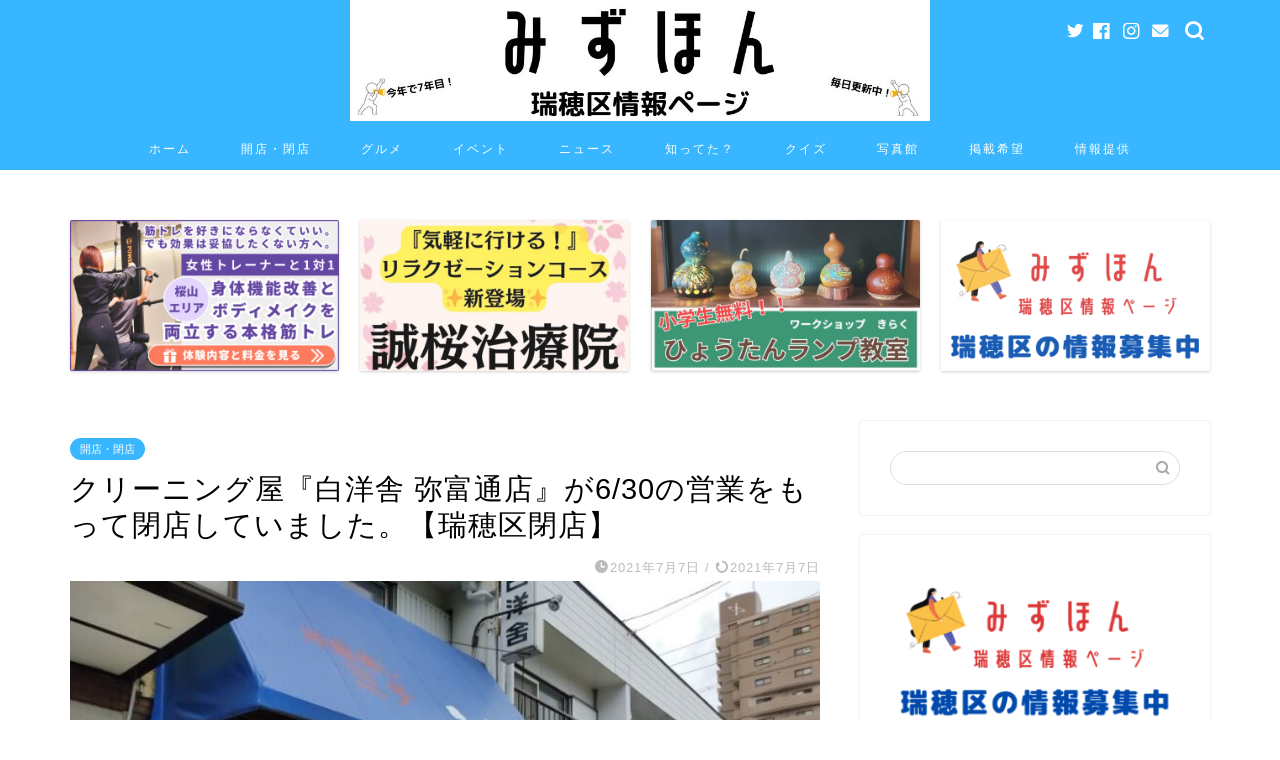

--- FILE ---
content_type: text/html; charset=UTF-8
request_url: https://mizuhon.com/shop-close-info-yatomi-cleaning/
body_size: 17123
content:
<!DOCTYPE html><html lang="ja"><head prefix="og: http://ogp.me/ns# fb: http://ogp.me/ns/fb# article: http://ogp.me/ns/article#"><meta charset="utf-8"><meta http-equiv="X-UA-Compatible" content="IE=edge"><meta name="viewport" content="width=device-width, initial-scale=1"><meta property="og:type" content="blog"><meta property="og:title" content="クリーニング屋『白洋舎 弥富通店』が6/30の営業をもって閉店していました。【瑞穂区閉店】｜みずほん "><meta property="og:url" content="https://mizuhon.com/shop-close-info-yatomi-cleaning/"><meta property="og:description" content="&nbsp; ２０２１年６月３０日（水）の営業をもって、クリーニング屋『白洋舎 弥富通店』が閉店していました。 場所は弥"><meta property="og:image" content="https://mizuhon.com/wp-content/uploads/2021/07/210378847_522866865809810_4546465826471812110_n.jpg"><meta property="og:site_name" content="みずほん "><meta property="fb:admins" content=""><meta name="twitter:card" content="summary_large_image"><meta name="twitter:site" content="@mizuhon_nagoya"><meta name="description" itemprop="description" content="&nbsp; ２０２１年６月３０日（水）の営業をもって、クリーニング屋『白洋舎 弥富通店』が閉店していました。 場所は弥" ><link media="all" href="https://mizuhon.com/wp-content/cache/autoptimize/css/autoptimize_605c647021328a781080ded9c3995757.css" rel="stylesheet"><title>クリーニング屋『白洋舎 弥富通店』が6/30の営業をもって閉店していました。【瑞穂区閉店】｜みずほん</title><meta name='robots' content='max-image-preview:large' /><link rel='dns-prefetch' href='//ajax.googleapis.com' /><link rel='dns-prefetch' href='//cdnjs.cloudflare.com' /><link rel='dns-prefetch' href='//use.fontawesome.com' /><link rel='dns-prefetch' href='//www.googletagmanager.com' /><link rel="alternate" type="application/rss+xml" title="みずほん  &raquo; フィード" href="https://mizuhon.com/feed/" /><link rel="alternate" type="application/rss+xml" title="みずほん  &raquo; コメントフィード" href="https://mizuhon.com/comments/feed/" /><link rel="alternate" title="oEmbed (JSON)" type="application/json+oembed" href="https://mizuhon.com/wp-json/oembed/1.0/embed?url=https%3A%2F%2Fmizuhon.com%2Fshop-close-info-yatomi-cleaning%2F" /><link rel="alternate" title="oEmbed (XML)" type="text/xml+oembed" href="https://mizuhon.com/wp-json/oembed/1.0/embed?url=https%3A%2F%2Fmizuhon.com%2Fshop-close-info-yatomi-cleaning%2F&#038;format=xml" /><link rel='stylesheet' id='pz-linkcard-css-css' href='//mizuhon.com/wp-content/uploads/pz-linkcard/style/style.min.css?ver=2.5.8.6' type='text/css' media='all' /><link rel='stylesheet' id='fontawesome-style-css' href='https://use.fontawesome.com/releases/v5.6.3/css/all.css?ver=6.9' type='text/css' media='all' /><link rel='stylesheet' id='swiper-style-css' href='https://cdnjs.cloudflare.com/ajax/libs/Swiper/4.0.7/css/swiper.min.css?ver=6.9' type='text/css' media='all' /> <script type="text/javascript" src="https://ajax.googleapis.com/ajax/libs/jquery/1.12.4/jquery.min.js?ver=6.9" id="jquery-js"></script> <link rel="https://api.w.org/" href="https://mizuhon.com/wp-json/" /><link rel="alternate" title="JSON" type="application/json" href="https://mizuhon.com/wp-json/wp/v2/posts/8311" /><link rel="canonical" href="https://mizuhon.com/shop-close-info-yatomi-cleaning/" /><link rel='shortlink' href='https://mizuhon.com/?p=8311' /><meta name="generator" content="Site Kit by Google 1.170.0" /><script type="text/javascript" language="javascript">var vc_pid = "885961377";</script><script type="text/javascript" src="//aml.valuecommerce.com/vcdal.js" async></script> <noscript><style>.lazyload[data-src]{display:none !important;}</style></noscript><link rel="icon" href="https://mizuhon.com/wp-content/uploads/2019/04/cropped-mizuhon-icon-1-32x32.png" sizes="32x32" /><link rel="icon" href="https://mizuhon.com/wp-content/uploads/2019/04/cropped-mizuhon-icon-1-192x192.png" sizes="192x192" /><link rel="apple-touch-icon" href="https://mizuhon.com/wp-content/uploads/2019/04/cropped-mizuhon-icon-1-180x180.png" /><meta name="msapplication-TileImage" content="https://mizuhon.com/wp-content/uploads/2019/04/cropped-mizuhon-icon-1-270x270.png" />  <script async src="https://pagead2.googlesyndication.com/pagead/js/adsbygoogle.js?client=ca-pub-8417915549201093"
     crossorigin="anonymous"></script>  <script async src="https://www.googletagmanager.com/gtag/js?id=G-G5YR4ZJEGX"></script> <script>window.dataLayer = window.dataLayer || [];
  function gtag(){dataLayer.push(arguments);}
  gtag('js', new Date());

  gtag('config', 'G-G5YR4ZJEGX');</script> </head><body class="wp-singular post-template-default single single-post postid-8311 single-format-standard wp-theme-jin wp-child-theme-jin-child" id="nofont-style"><div id="wrapper"><div id="scroll-content" class="animate-off"><div id="header-box" class="tn_on header-box animate-off"><div id="header" class="header-type2 header animate-off"><div id="site-info" class="ef"> <span class="tn-logo-size"><a href='https://mizuhon.com/' title='みずほん ' rel='home'><img src="[data-uri]" alt='みずほん' data-src="https://mizuhon.com/wp-content/uploads/2025/03/見出しを追加.jpg" decoding="async" class="lazyload" data-eio-rwidth="960" data-eio-rheight="200"><noscript><img src='https://mizuhon.com/wp-content/uploads/2025/03/見出しを追加.jpg' alt='みずほん' data-eio="l"></noscript></a></span></div><div id="headmenu"> <span class="headsns tn_sns_on"> <span class="twitter"><a href="https://twitter.com/mizuhon_nagoya"><i class="jic-type jin-ifont-twitter" aria-hidden="true"></i></a></span> <span class="facebook"> <a href="https://www.facebook.com/michishirube758/"><i class="jic-type jin-ifont-facebook" aria-hidden="true"></i></a> </span> <span class="instagram"> <a href="https://www.instagram.com/mizuhon_nagoya/"><i class="jic-type jin-ifont-instagram" aria-hidden="true"></i></a> </span> <span class="jin-contact"> <a href="https://mizuhon.com/contact/"><i class="jic-type jin-ifont-mail" aria-hidden="true"></i></a> </span> </span> <span class="headsearch tn_search_on"><form class="search-box" role="search" method="get" id="searchform" action="https://mizuhon.com/"> <input type="search" placeholder="" class="text search-text" value="" name="s" id="s"> <input type="submit" id="searchsubmit" value="&#xe931;"></form> </span></div></div></div><div id="nav-container" class="header-style3-animate animate-off"><div id="drawernav" class="ef"><nav class="fixed-content"><ul class="menu-box"><li class="menu-item menu-item-type-custom menu-item-object-custom menu-item-home menu-item-11004"><a href="https://mizuhon.com">ホーム</a></li><li class="menu-item menu-item-type-taxonomy menu-item-object-category current-post-ancestor current-menu-parent current-post-parent menu-item-5250"><a href="https://mizuhon.com/category/opne-close/">開店・閉店</a></li><li class="menu-item menu-item-type-taxonomy menu-item-object-category menu-item-5251"><a href="https://mizuhon.com/category/gourmet/">グルメ</a></li><li class="menu-item menu-item-type-taxonomy menu-item-object-category menu-item-5259"><a href="https://mizuhon.com/category/event/">イベント</a></li><li class="menu-item menu-item-type-taxonomy menu-item-object-category menu-item-5260"><a href="https://mizuhon.com/category/news/">ニュース</a></li><li class="menu-item menu-item-type-taxonomy menu-item-object-category menu-item-5252"><a href="https://mizuhon.com/category/knowledge/">知ってた？</a></li><li class="menu-item menu-item-type-taxonomy menu-item-object-category menu-item-5262"><a href="https://mizuhon.com/category/%e3%82%af%e3%82%a4%e3%82%ba%e3%81%bf%e3%81%9a%e3%81%bb%e3%82%93/">クイズ</a></li><li class="menu-item menu-item-type-taxonomy menu-item-object-category menu-item-11005"><a href="https://mizuhon.com/category/%e3%81%bf%e3%81%9a%e3%81%bb%e3%82%93%e5%86%99%e7%9c%9f%e9%a4%a8/">写真館</a></li><li class="menu-item menu-item-type-post_type menu-item-object-post menu-item-8466"><a href="https://mizuhon.com/ad-mizuhon2020/">掲載希望</a></li><li class="menu-item menu-item-type-post_type menu-item-object-page menu-item-10893"><a href="https://mizuhon.com/contact/">情報提供</a></li></ul></nav></div></div><div class="clearfix"></div><div class="pickup-contents-box animate-off"><ul class="pickup-contents"><li> <a href="https://mizuhon.com/miraiful/" target=""><div class="pickup-image"> <img src="[data-uri]" alt="" width="269" height="151" data-src="https://mizuhon.com/wp-content/uploads/2026/01/260103_みずほん様広告バナー-640x360.jpg" decoding="async" class="lazyload" data-eio-rwidth="640" data-eio-rheight="360" /><noscript><img src="https://mizuhon.com/wp-content/uploads/2026/01/260103_みずほん様広告バナー-640x360.jpg" alt="" width="269" height="151" data-eio="l" /></noscript></div> </a></li><li> <a href="https://mizuhon.com/seiou/" target=""><div class="pickup-image"> <img src="[data-uri]" alt="" width="269" height="151" data-src="https://mizuhon.com/wp-content/uploads/2025/10/picture-88-1-640x360.jpg" decoding="async" class="lazyload" data-eio-rwidth="640" data-eio-rheight="360" /><noscript><img src="https://mizuhon.com/wp-content/uploads/2025/10/picture-88-1-640x360.jpg" alt="" width="269" height="151" data-eio="l" /></noscript></div> </a></li><li> <a href="https://mizuhon.com/workshopkiraku-202510/" target=""><div class="pickup-image"> <img src="[data-uri]" alt="" width="269" height="151" data-src="https://mizuhon.com/wp-content/uploads/2025/09/ワークショップきらく様-2-640x360.jpg" decoding="async" class="lazyload" data-eio-rwidth="640" data-eio-rheight="360" /><noscript><img src="https://mizuhon.com/wp-content/uploads/2025/09/ワークショップきらく様-2-640x360.jpg" alt="" width="269" height="151" data-eio="l" /></noscript></div> </a></li><li> <a href="https://mizuhon.com/contact/" target=""><div class="pickup-image"> <img src="[data-uri]" alt="" width="269" height="151" data-src="https://mizuhon.com/wp-content/uploads/2022/04/青-オフィスハック-YouTubeサムネイルのコピーのコピー-3-640x360.png" decoding="async" class="lazyload" data-eio-rwidth="640" data-eio-rheight="360" /><noscript><img src="https://mizuhon.com/wp-content/uploads/2022/04/青-オフィスハック-YouTubeサムネイルのコピーのコピー-3-640x360.png" alt="" width="269" height="151" data-eio="l" /></noscript></div> </a></li></ul></div><div id="contents"><main id="main-contents" class="main-contents article_style2 animate-off" itemprop="mainContentOfPage"><section class="cps-post-box hentry"><article class="cps-post"><header class="cps-post-header"> <span class="cps-post-cat category-opne-close" itemprop="keywords"><a href="https://mizuhon.com/category/opne-close/" style="background-color:!important;">開店・閉店</a></span><h1 class="cps-post-title entry-title" itemprop="headline">クリーニング屋『白洋舎 弥富通店』が6/30の営業をもって閉店していました。【瑞穂区閉店】</h1><div class="cps-post-meta vcard"> <span class="writer fn" itemprop="author" itemscope itemtype="https://schema.org/Person"><span itemprop="name">mizuhon</span></span> <span class="cps-post-date-box"> <span class="cps-post-date"><i class="jic jin-ifont-watch" aria-hidden="true"></i>&nbsp;<time class="entry-date date published" datetime="2021-07-07T00:00:47+09:00">2021年7月7日</time></span> <span class="timeslash"> /</span> <time class="entry-date date updated" datetime="2021-07-07T00:00:47+09:00"><span class="cps-post-date"><i class="jic jin-ifont-reload" aria-hidden="true"></i>&nbsp;2021年7月7日</span></time> </span></div></header><div class="cps-post-thumb jin-thumb-original" itemscope itemtype="https://schema.org/ImageObject"> <img src="[data-uri]" class="attachment-large_size size-large_size wp-post-image lazyload" alt="" width ="883" height ="662" decoding="async" fetchpriority="high"   data-src="https://mizuhon.com/wp-content/uploads/2021/07/210378847_522866865809810_4546465826471812110_n.jpg" data-srcset="https://mizuhon.com/wp-content/uploads/2021/07/210378847_522866865809810_4546465826471812110_n.jpg 883w, https://mizuhon.com/wp-content/uploads/2021/07/210378847_522866865809810_4546465826471812110_n-300x225.jpg 300w, https://mizuhon.com/wp-content/uploads/2021/07/210378847_522866865809810_4546465826471812110_n-768x576.jpg 768w, https://mizuhon.com/wp-content/uploads/2021/07/210378847_522866865809810_4546465826471812110_n.jpg 856w" data-sizes="auto" data-eio-rwidth="883" data-eio-rheight="662" /><noscript><img src="https://mizuhon.com/wp-content/uploads/2021/07/210378847_522866865809810_4546465826471812110_n.jpg" class="attachment-large_size size-large_size wp-post-image" alt="" width ="883" height ="662" decoding="async" fetchpriority="high" srcset="https://mizuhon.com/wp-content/uploads/2021/07/210378847_522866865809810_4546465826471812110_n.jpg 883w, https://mizuhon.com/wp-content/uploads/2021/07/210378847_522866865809810_4546465826471812110_n-300x225.jpg 300w, https://mizuhon.com/wp-content/uploads/2021/07/210378847_522866865809810_4546465826471812110_n-768x576.jpg 768w, https://mizuhon.com/wp-content/uploads/2021/07/210378847_522866865809810_4546465826471812110_n.jpg 856w" sizes="(max-width: 883px) 100vw, 883px" data-eio="l" /></noscript></div><div class="share-top sns-design-type01"><div class="sns-top"><ol><li class="twitter"><a href="https://twitter.com/share?url=https%3A%2F%2Fmizuhon.com%2Fshop-close-info-yatomi-cleaning%2F&text=%E3%82%AF%E3%83%AA%E3%83%BC%E3%83%8B%E3%83%B3%E3%82%B0%E5%B1%8B%E3%80%8E%E7%99%BD%E6%B4%8B%E8%88%8E+%E5%BC%A5%E5%AF%8C%E9%80%9A%E5%BA%97%E3%80%8F%E3%81%8C6%2F30%E3%81%AE%E5%96%B6%E6%A5%AD%E3%82%92%E3%82%82%E3%81%A3%E3%81%A6%E9%96%89%E5%BA%97%E3%81%97%E3%81%A6%E3%81%84%E3%81%BE%E3%81%97%E3%81%9F%E3%80%82%E3%80%90%E7%91%9E%E7%A9%82%E5%8C%BA%E9%96%89%E5%BA%97%E3%80%91 - みずほん&via=mizuhon_nagoya&related=mizuhon_nagoya"><i class="jic jin-ifont-twitter"></i></a></li><li class="facebook"> <a href="https://www.facebook.com/sharer.php?src=bm&u=https%3A%2F%2Fmizuhon.com%2Fshop-close-info-yatomi-cleaning%2F&t=%E3%82%AF%E3%83%AA%E3%83%BC%E3%83%8B%E3%83%B3%E3%82%B0%E5%B1%8B%E3%80%8E%E7%99%BD%E6%B4%8B%E8%88%8E+%E5%BC%A5%E5%AF%8C%E9%80%9A%E5%BA%97%E3%80%8F%E3%81%8C6%2F30%E3%81%AE%E5%96%B6%E6%A5%AD%E3%82%92%E3%82%82%E3%81%A3%E3%81%A6%E9%96%89%E5%BA%97%E3%81%97%E3%81%A6%E3%81%84%E3%81%BE%E3%81%97%E3%81%9F%E3%80%82%E3%80%90%E7%91%9E%E7%A9%82%E5%8C%BA%E9%96%89%E5%BA%97%E3%80%91 - みずほん" onclick="javascript:window.open(this.href, '', 'menubar=no,toolbar=no,resizable=yes,scrollbars=yes,height=300,width=600');return false;"><i class="jic jin-ifont-facebook-t" aria-hidden="true"></i></a></li><li class="hatebu"> <a href="https://b.hatena.ne.jp/add?mode=confirm&url=https%3A%2F%2Fmizuhon.com%2Fshop-close-info-yatomi-cleaning%2F" onclick="javascript:window.open(this.href, '', 'menubar=no,toolbar=no,resizable=yes,scrollbars=yes,height=400,width=510');return false;" ><i class="font-hatena"></i></a></li><li class="pocket"> <a href="https://getpocket.com/edit?url=https%3A%2F%2Fmizuhon.com%2Fshop-close-info-yatomi-cleaning%2F&title=%E3%82%AF%E3%83%AA%E3%83%BC%E3%83%8B%E3%83%B3%E3%82%B0%E5%B1%8B%E3%80%8E%E7%99%BD%E6%B4%8B%E8%88%8E+%E5%BC%A5%E5%AF%8C%E9%80%9A%E5%BA%97%E3%80%8F%E3%81%8C6%2F30%E3%81%AE%E5%96%B6%E6%A5%AD%E3%82%92%E3%82%82%E3%81%A3%E3%81%A6%E9%96%89%E5%BA%97%E3%81%97%E3%81%A6%E3%81%84%E3%81%BE%E3%81%97%E3%81%9F%E3%80%82%E3%80%90%E7%91%9E%E7%A9%82%E5%8C%BA%E9%96%89%E5%BA%97%E3%80%91 - みずほん"><i class="jic jin-ifont-pocket" aria-hidden="true"></i></a></li><li class="line"> <a href="https://line.me/R/msg/text/?https%3A%2F%2Fmizuhon.com%2Fshop-close-info-yatomi-cleaning%2F"><i class="jic jin-ifont-line" aria-hidden="true"></i></a></li></ol></div></div><div class="clearfix"></div><div class="cps-post-main-box"><div class="cps-post-main    h2-style05 h3-style03 h4-style01 entry-content l-size l-size-sp" itemprop="articleBody"><div class="clearfix"></div><p>&nbsp;</p><p>２０２１年６月３０日（水）の営業をもって、クリーニング屋『<span class="marker2"><strong>白洋舎 弥富通店</strong></span>』が閉店していました。</p><p>場所は弥富通沿い。『<span class="marker"><strong>焼肉の浩養園</strong></span>』や『<span class="marker"><strong>たこ平</strong></span>』の並びで営業されていました。</p><p>&nbsp;</p> <img decoding="async" class="alignnone size-full wp-image-8312 lazyload" src="[data-uri]" alt="" width="839" height="630" data-src="https://mizuhon.com/wp-content/uploads/2021/07/211877164_335257101467538_4107613607237800043_n.jpg" data-eio-rwidth="839" data-eio-rheight="630" /><noscript><img decoding="async" class="alignnone size-full wp-image-8312" src="https://mizuhon.com/wp-content/uploads/2021/07/211877164_335257101467538_4107613607237800043_n.jpg" alt="" width="839" height="630" data-eio="l" /></noscript> <img decoding="async" class="alignnone size-full wp-image-8313 lazyload" src="[data-uri]" alt="" width="967" height="725"   data-src="https://mizuhon.com/wp-content/uploads/2021/07/212060334_954048528661416_2066373166931247374_n.jpg" data-srcset="https://mizuhon.com/wp-content/uploads/2021/07/212060334_954048528661416_2066373166931247374_n.jpg 967w, https://mizuhon.com/wp-content/uploads/2021/07/212060334_954048528661416_2066373166931247374_n-300x225.jpg 300w, https://mizuhon.com/wp-content/uploads/2021/07/212060334_954048528661416_2066373166931247374_n-768x576.jpg 768w, https://mizuhon.com/wp-content/uploads/2021/07/212060334_954048528661416_2066373166931247374_n.jpg 856w" data-sizes="auto" data-eio-rwidth="967" data-eio-rheight="725" /><noscript><img decoding="async" class="alignnone size-full wp-image-8313" src="https://mizuhon.com/wp-content/uploads/2021/07/212060334_954048528661416_2066373166931247374_n.jpg" alt="" width="967" height="725" srcset="https://mizuhon.com/wp-content/uploads/2021/07/212060334_954048528661416_2066373166931247374_n.jpg 967w, https://mizuhon.com/wp-content/uploads/2021/07/212060334_954048528661416_2066373166931247374_n-300x225.jpg 300w, https://mizuhon.com/wp-content/uploads/2021/07/212060334_954048528661416_2066373166931247374_n-768x576.jpg 768w, https://mizuhon.com/wp-content/uploads/2021/07/212060334_954048528661416_2066373166931247374_n.jpg 856w" sizes="(max-width: 967px) 100vw, 967px" data-eio="l" /></noscript> <img decoding="async" class="alignnone size-full wp-image-8314 lazyload" src="[data-uri]" alt="" width="883" height="662"   data-src="https://mizuhon.com/wp-content/uploads/2021/07/210378847_522866865809810_4546465826471812110_n.jpg" data-srcset="https://mizuhon.com/wp-content/uploads/2021/07/210378847_522866865809810_4546465826471812110_n.jpg 883w, https://mizuhon.com/wp-content/uploads/2021/07/210378847_522866865809810_4546465826471812110_n-300x225.jpg 300w, https://mizuhon.com/wp-content/uploads/2021/07/210378847_522866865809810_4546465826471812110_n-768x576.jpg 768w, https://mizuhon.com/wp-content/uploads/2021/07/210378847_522866865809810_4546465826471812110_n.jpg 856w" data-sizes="auto" data-eio-rwidth="883" data-eio-rheight="662" /><noscript><img decoding="async" class="alignnone size-full wp-image-8314" src="https://mizuhon.com/wp-content/uploads/2021/07/210378847_522866865809810_4546465826471812110_n.jpg" alt="" width="883" height="662" srcset="https://mizuhon.com/wp-content/uploads/2021/07/210378847_522866865809810_4546465826471812110_n.jpg 883w, https://mizuhon.com/wp-content/uploads/2021/07/210378847_522866865809810_4546465826471812110_n-300x225.jpg 300w, https://mizuhon.com/wp-content/uploads/2021/07/210378847_522866865809810_4546465826471812110_n-768x576.jpg 768w, https://mizuhon.com/wp-content/uploads/2021/07/210378847_522866865809810_4546465826471812110_n.jpg 856w" sizes="(max-width: 883px) 100vw, 883px" data-eio="l" /></noscript> <img decoding="async" class="alignnone size-full wp-image-8315 lazyload" src="[data-uri]" alt="" width="736" height="1000" data-src="https://mizuhon.com/wp-content/uploads/2021/07/211523710_4466689383375657_1328082385973008047_n.jpg" data-eio-rwidth="736" data-eio-rheight="1000" /><noscript><img decoding="async" class="alignnone size-full wp-image-8315" src="https://mizuhon.com/wp-content/uploads/2021/07/211523710_4466689383375657_1328082385973008047_n.jpg" alt="" width="736" height="1000" data-eio="l" /></noscript><p>&nbsp;</p><p>お店は平成１２年からこの場所にあり、２０年以上営業されていたのですね。</p><p>最近はクリーニング屋さんも減ってきたような気がします&#8230;</p><p>&nbsp;</p><p><span class="marker" style="font-size: 20px;"><strong>白洋舎 弥富通店さん　営業お疲れ様でした。</strong></span></p><p>&nbsp;</p><p>＊この記事情報は2021年7月6日現在のものです。</p><p>&nbsp;</p><h4>関連ページ</h4> <a href="https://mizuhon.com/aratamabashi-shop-close-20201009/" class="blog-card"><div class="blog-card-hl-box"><i class="jic jin-ifont-post"></i><span class="blog-card-hl"></span></div><div class="blog-card-box"><div class="blog-card-thumbnail"><img decoding="async" src="[data-uri]" class="blog-card-thumb-image wp-post-image lazyload" alt="" width ="162" height ="91" data-src="https://mizuhon.com/wp-content/uploads/2020/10/unnamed-1-320x180.jpg" data-eio-rwidth="320" data-eio-rheight="180" /><noscript><img decoding="async" src="https://mizuhon.com/wp-content/uploads/2020/10/unnamed-1-320x180.jpg" class="blog-card-thumb-image wp-post-image" alt="" width ="162" height ="91" data-eio="l" /></noscript></div><div class="blog-card-content"><span class="blog-card-title">【閉店】10/11 新瑞橋『おしゃれ洗濯じゃぶじゃぶ』が閉店するみたい。</span><span class="blog-card-excerpt"> ２０２０年１０月１１日（日）をもって、  新瑞橋にある『おしゃれ洗濯じゃぶじゃぶ 新瑞橋店』が閉店するようです！！  ...</span></div></div></a><p>&nbsp;</p><h2>『みずほん』では瑞穂区情報をお待ちしています♪</h2><p>瑞穂区の開店・閉店、イベント、小ネタなどの情報提供！<br /> 『<span class="marker2"><strong>みずほん</strong></span>』へ広告を載せたい会社やお店の方！！<br /> ↓お気軽にご連絡ください♪</p> <a href="https://mizuhon.com/contact/" class="blog-card"><div class="blog-card-hl-box"><i class="jic jin-ifont-post"></i><span class="blog-card-hl"></span></div><div class="blog-card-box"><div class="blog-card-thumbnail"><img decoding="async" src="[data-uri]" class="blog-card-thumb-image wp-post-image lazyload" alt="" width ="162" height ="91" data-src="https://mizuhon.com/wp-content/uploads/2022/04/青-オフィスハック-YouTubeサムネイルのコピーのコピー-3-320x180.png" data-eio-rwidth="320" data-eio-rheight="180" /><noscript><img decoding="async" src="https://mizuhon.com/wp-content/uploads/2022/04/青-オフィスハック-YouTubeサムネイルのコピーのコピー-3-320x180.png" class="blog-card-thumb-image wp-post-image" alt="" width ="162" height ="91" data-eio="l" /></noscript></div><div class="blog-card-content"><span class="blog-card-title">情報提供・お問い合わせはこちら！！</span><span class="blog-card-excerpt"> ・瑞穂区の開店・閉店、イベント、小ネタなどの情報提供！  ・『みずほん』へ広告を載せたい会社やお店の方！！  ↓お気軽に...</span></div></div></a><p style="text-align: center;"><span class="c-blue">『みずほん』瑞穂区情報ページ<br /> 毎日！</span><span class="c-blue">瑞穂区情報を更新中！！！</span><br /> <a href="https://mizuhon.com">→トップページへ</a></p><p>&nbsp;</p><div class="tag-box"><span><a href="https://mizuhon.com/tag/%e5%bc%a5%e5%af%8c%e9%80%9a/"> 弥富通</a></span><span><a href="https://mizuhon.com/tag/%e9%96%89%e5%ba%97/"> 閉店</a></span></div><div class="clearfix"></div><div class="adarea-box"></div><div class="related-ad-unit-area"></div><div class="share sns-design-type01"><div class="sns"><ol><li class="twitter"><a href="https://twitter.com/share?url=https%3A%2F%2Fmizuhon.com%2Fshop-close-info-yatomi-cleaning%2F&text=%E3%82%AF%E3%83%AA%E3%83%BC%E3%83%8B%E3%83%B3%E3%82%B0%E5%B1%8B%E3%80%8E%E7%99%BD%E6%B4%8B%E8%88%8E+%E5%BC%A5%E5%AF%8C%E9%80%9A%E5%BA%97%E3%80%8F%E3%81%8C6%2F30%E3%81%AE%E5%96%B6%E6%A5%AD%E3%82%92%E3%82%82%E3%81%A3%E3%81%A6%E9%96%89%E5%BA%97%E3%81%97%E3%81%A6%E3%81%84%E3%81%BE%E3%81%97%E3%81%9F%E3%80%82%E3%80%90%E7%91%9E%E7%A9%82%E5%8C%BA%E9%96%89%E5%BA%97%E3%80%91 - みずほん&via=mizuhon_nagoya&related=mizuhon_nagoya"><i class="jic jin-ifont-twitter"></i></a></li><li class="facebook"> <a href="https://www.facebook.com/sharer.php?src=bm&u=https%3A%2F%2Fmizuhon.com%2Fshop-close-info-yatomi-cleaning%2F&t=%E3%82%AF%E3%83%AA%E3%83%BC%E3%83%8B%E3%83%B3%E3%82%B0%E5%B1%8B%E3%80%8E%E7%99%BD%E6%B4%8B%E8%88%8E+%E5%BC%A5%E5%AF%8C%E9%80%9A%E5%BA%97%E3%80%8F%E3%81%8C6%2F30%E3%81%AE%E5%96%B6%E6%A5%AD%E3%82%92%E3%82%82%E3%81%A3%E3%81%A6%E9%96%89%E5%BA%97%E3%81%97%E3%81%A6%E3%81%84%E3%81%BE%E3%81%97%E3%81%9F%E3%80%82%E3%80%90%E7%91%9E%E7%A9%82%E5%8C%BA%E9%96%89%E5%BA%97%E3%80%91 - みずほん" onclick="javascript:window.open(this.href, '', 'menubar=no,toolbar=no,resizable=yes,scrollbars=yes,height=300,width=600');return false;"><i class="jic jin-ifont-facebook-t" aria-hidden="true"></i></a></li><li class="hatebu"> <a href="https://b.hatena.ne.jp/add?mode=confirm&url=https%3A%2F%2Fmizuhon.com%2Fshop-close-info-yatomi-cleaning%2F" onclick="javascript:window.open(this.href, '', 'menubar=no,toolbar=no,resizable=yes,scrollbars=yes,height=400,width=510');return false;" ><i class="font-hatena"></i></a></li><li class="pocket"> <a href="https://getpocket.com/edit?url=https%3A%2F%2Fmizuhon.com%2Fshop-close-info-yatomi-cleaning%2F&title=%E3%82%AF%E3%83%AA%E3%83%BC%E3%83%8B%E3%83%B3%E3%82%B0%E5%B1%8B%E3%80%8E%E7%99%BD%E6%B4%8B%E8%88%8E+%E5%BC%A5%E5%AF%8C%E9%80%9A%E5%BA%97%E3%80%8F%E3%81%8C6%2F30%E3%81%AE%E5%96%B6%E6%A5%AD%E3%82%92%E3%82%82%E3%81%A3%E3%81%A6%E9%96%89%E5%BA%97%E3%81%97%E3%81%A6%E3%81%84%E3%81%BE%E3%81%97%E3%81%9F%E3%80%82%E3%80%90%E7%91%9E%E7%A9%82%E5%8C%BA%E9%96%89%E5%BA%97%E3%80%91 - みずほん"><i class="jic jin-ifont-pocket" aria-hidden="true"></i></a></li><li class="line"> <a href="https://line.me/R/msg/text/?https%3A%2F%2Fmizuhon.com%2Fshop-close-info-yatomi-cleaning%2F"><i class="jic jin-ifont-line" aria-hidden="true"></i></a></li></ol></div></div></div></div></article></section><div class="toppost-list-box-simple"><section class="related-entry-section toppost-list-box-inner"><div class="related-entry-headline"><div class="related-entry-headline-text ef"><span class="fa-headline"><i class="jic jin-ifont-post" aria-hidden="true"></i>RELATED POST</span></div></div><div class="post-list-mag3col"><article class="post-list-item" itemscope itemtype="https://schema.org/BlogPosting"> <a class="post-list-link" rel="bookmark" href="https://mizuhon.com/wakuwaku-aratamabashi-event-202404-info/" itemprop='mainEntityOfPage'><div class="post-list-inner"><div class="post-list-thumb" itemprop="image" itemscope itemtype="https://schema.org/ImageObject"> <img src="[data-uri]" class="attachment-small_size size-small_size wp-post-image lazyload" alt="" width ="368" height ="207" decoding="async" data-src="https://mizuhon.com/wp-content/uploads/2024/03/picture-30-640x360.jpg" data-eio-rwidth="640" data-eio-rheight="360" /><noscript><img src="https://mizuhon.com/wp-content/uploads/2024/03/picture-30-640x360.jpg" class="attachment-small_size size-small_size wp-post-image" alt="" width ="368" height ="207" decoding="async" data-eio="l" /></noscript><meta itemprop="url" content="https://mizuhon.com/wp-content/uploads/2024/03/picture-30-640x360.jpg"><meta itemprop="width" content="640"><meta itemprop="height" content="360"></div><div class="post-list-meta vcard"> <span class="post-list-cat category-event" style="background-color:!important;" itemprop="keywords">イベント</span><h2 class="post-list-title entry-title" itemprop="headline">4/29(月・祝)『トミカ・プラレールわくわくパーク』がイオンモール新瑞橋で開催！【イベント情報】</h2> <span class="post-list-date date updated ef" itemprop="datePublished dateModified" datetime="2024-03-31" content="2024-03-31">2024年3月31日</span> <span class="writer fn" itemprop="author" itemscope itemtype="https://schema.org/Person"><span itemprop="name">mizuhon</span></span><div class="post-list-publisher" itemprop="publisher" itemscope itemtype="https://schema.org/Organization"> <span itemprop="logo" itemscope itemtype="https://schema.org/ImageObject"> <span itemprop="url">https://mizuhon.com/wp-content/uploads/2025/03/見出しを追加.jpg</span> </span> <span itemprop="name">みずほん </span></div></div></div> </a></article><article class="post-list-item" itemscope itemtype="https://schema.org/BlogPosting"> <a class="post-list-link" rel="bookmark" href="https://mizuhon.com/kokono-mizuho-open-info/" itemprop='mainEntityOfPage'><div class="post-list-inner"><div class="post-list-thumb" itemprop="image" itemscope itemtype="https://schema.org/ImageObject"> <img src="[data-uri]" class="attachment-small_size size-small_size wp-post-image lazyload" alt="" width ="368" height ="207" decoding="async" data-src="https://mizuhon.com/wp-content/uploads/2024/06/IMG_20240605_143439-640x360.jpg" data-eio-rwidth="640" data-eio-rheight="360" /><noscript><img src="https://mizuhon.com/wp-content/uploads/2024/06/IMG_20240605_143439-640x360.jpg" class="attachment-small_size size-small_size wp-post-image" alt="" width ="368" height ="207" decoding="async" data-eio="l" /></noscript><meta itemprop="url" content="https://mizuhon.com/wp-content/uploads/2024/06/IMG_20240605_143439-640x360.jpg"><meta itemprop="width" content="640"><meta itemprop="height" content="360"></div><div class="post-list-meta vcard"> <span class="post-list-cat category-child" style="background-color:!important;" itemprop="keywords">子育て</span><h2 class="post-list-title entry-title" itemprop="headline">2024年8月『ココノハーツ名古屋瑞穂教室』がオープンするみたい！【瑞穂区開店】</h2> <span class="post-list-date date updated ef" itemprop="datePublished dateModified" datetime="2024-06-28" content="2024-06-28">2024年6月28日</span> <span class="writer fn" itemprop="author" itemscope itemtype="https://schema.org/Person"><span itemprop="name">mizuhon</span></span><div class="post-list-publisher" itemprop="publisher" itemscope itemtype="https://schema.org/Organization"> <span itemprop="logo" itemscope itemtype="https://schema.org/ImageObject"> <span itemprop="url">https://mizuhon.com/wp-content/uploads/2025/03/見出しを追加.jpg</span> </span> <span itemprop="name">みずほん </span></div></div></div> </a></article><article class="post-list-item" itemscope itemtype="https://schema.org/BlogPosting"> <a class="post-list-link" rel="bookmark" href="https://mizuhon.com/flamingo-open-info/" itemprop='mainEntityOfPage'><div class="post-list-inner"><div class="post-list-thumb" itemprop="image" itemscope itemtype="https://schema.org/ImageObject"> <img src="[data-uri]" class="attachment-small_size size-small_size wp-post-image lazyload" alt="" width ="368" height ="207" decoding="async" data-src="https://mizuhon.com/wp-content/uploads/2024/06/IMG_20240605_132103-640x360.jpg" data-eio-rwidth="640" data-eio-rheight="360" /><noscript><img src="https://mizuhon.com/wp-content/uploads/2024/06/IMG_20240605_132103-640x360.jpg" class="attachment-small_size size-small_size wp-post-image" alt="" width ="368" height ="207" decoding="async" data-eio="l" /></noscript><meta itemprop="url" content="https://mizuhon.com/wp-content/uploads/2024/06/IMG_20240605_132103-640x360.jpg"><meta itemprop="width" content="640"><meta itemprop="height" content="360"></div><div class="post-list-meta vcard"> <span class="post-list-cat category-opne-close" style="background-color:!important;" itemprop="keywords">開店・閉店</span><h2 class="post-list-title entry-title" itemprop="headline">『就労継続支援B型事業所 ふらみんご』がオープンしてました。【瑞穂区開店】</h2> <span class="post-list-date date updated ef" itemprop="datePublished dateModified" datetime="2024-06-25" content="2024-06-25">2024年6月25日</span> <span class="writer fn" itemprop="author" itemscope itemtype="https://schema.org/Person"><span itemprop="name">mizuhon</span></span><div class="post-list-publisher" itemprop="publisher" itemscope itemtype="https://schema.org/Organization"> <span itemprop="logo" itemscope itemtype="https://schema.org/ImageObject"> <span itemprop="url">https://mizuhon.com/wp-content/uploads/2025/03/見出しを追加.jpg</span> </span> <span itemprop="name">みずほん </span></div></div></div> </a></article><article class="post-list-item" itemscope itemtype="https://schema.org/BlogPosting"> <a class="post-list-link" rel="bookmark" href="https://mizuhon.com/discount-ticket-shop-open-mizuhoward-2025/" itemprop='mainEntityOfPage'><div class="post-list-inner"><div class="post-list-thumb" itemprop="image" itemscope itemtype="https://schema.org/ImageObject"> <img src="[data-uri]" class="attachment-small_size size-small_size wp-post-image lazyload" alt="" width ="368" height ="207" decoding="async" data-src="https://mizuhon.com/wp-content/uploads/2025/03/1740701664912-640x360.jpg" data-eio-rwidth="640" data-eio-rheight="360" /><noscript><img src="https://mizuhon.com/wp-content/uploads/2025/03/1740701664912-640x360.jpg" class="attachment-small_size size-small_size wp-post-image" alt="" width ="368" height ="207" decoding="async" data-eio="l" /></noscript><meta itemprop="url" content="https://mizuhon.com/wp-content/uploads/2025/03/1740701664912-640x360.jpg"><meta itemprop="width" content="640"><meta itemprop="height" content="360"></div><div class="post-list-meta vcard"> <span class="post-list-cat category-opne-close" style="background-color:!important;" itemprop="keywords">開店・閉店</span><h2 class="post-list-title entry-title" itemprop="headline">瑞穂運動場東の交差点『ディスカウントチケット』のお店ができてる！【瑞穂区開店】</h2> <span class="post-list-date date updated ef" itemprop="datePublished dateModified" datetime="2025-03-23" content="2025-03-23">2025年3月23日</span> <span class="writer fn" itemprop="author" itemscope itemtype="https://schema.org/Person"><span itemprop="name">mizuhon</span></span><div class="post-list-publisher" itemprop="publisher" itemscope itemtype="https://schema.org/Organization"> <span itemprop="logo" itemscope itemtype="https://schema.org/ImageObject"> <span itemprop="url">https://mizuhon.com/wp-content/uploads/2025/03/見出しを追加.jpg</span> </span> <span itemprop="name">みずほん </span></div></div></div> </a></article><article class="post-list-item" itemscope itemtype="https://schema.org/BlogPosting"> <a class="post-list-link" rel="bookmark" href="https://mizuhon.com/ganmichi-marusho-open-info-202105/" itemprop='mainEntityOfPage'><div class="post-list-inner"><div class="post-list-thumb" itemprop="image" itemscope itemtype="https://schema.org/ImageObject"> <img src="[data-uri]" class="attachment-small_size size-small_size wp-post-image lazyload" alt="" width ="368" height ="207" decoding="async" data-src="https://mizuhon.com/wp-content/uploads/2021/05/189731689_526866285420775_4336339985218267353_n-640x360.jpg" data-eio-rwidth="640" data-eio-rheight="360" /><noscript><img src="https://mizuhon.com/wp-content/uploads/2021/05/189731689_526866285420775_4336339985218267353_n-640x360.jpg" class="attachment-small_size size-small_size wp-post-image" alt="" width ="368" height ="207" decoding="async" data-eio="l" /></noscript><meta itemprop="url" content="https://mizuhon.com/wp-content/uploads/2021/05/189731689_526866285420775_4336339985218267353_n-640x360.jpg"><meta itemprop="width" content="640"><meta itemprop="height" content="360"></div><div class="post-list-meta vcard"> <span class="post-list-cat category-opne-close" style="background-color:!important;" itemprop="keywords">開店・閉店</span><h2 class="post-list-title entry-title" itemprop="headline">5/25(火)雁道の肉屋『丸正』が再オープン！！昨年の閉店から復活！！【瑞穂区開店】</h2> <span class="post-list-date date updated ef" itemprop="datePublished dateModified" datetime="2021-05-25" content="2021-05-25">2021年5月25日</span> <span class="writer fn" itemprop="author" itemscope itemtype="https://schema.org/Person"><span itemprop="name">mizuhon</span></span><div class="post-list-publisher" itemprop="publisher" itemscope itemtype="https://schema.org/Organization"> <span itemprop="logo" itemscope itemtype="https://schema.org/ImageObject"> <span itemprop="url">https://mizuhon.com/wp-content/uploads/2025/03/見出しを追加.jpg</span> </span> <span itemprop="name">みずほん </span></div></div></div> </a></article><article class="post-list-item" itemscope itemtype="https://schema.org/BlogPosting"> <a class="post-list-link" rel="bookmark" href="https://mizuhon.com/touka-open-info/" itemprop='mainEntityOfPage'><div class="post-list-inner"><div class="post-list-thumb" itemprop="image" itemscope itemtype="https://schema.org/ImageObject"> <img src="[data-uri]" class="attachment-small_size size-small_size wp-post-image lazyload" alt="" width ="368" height ="207" decoding="async" data-src="https://mizuhon.com/wp-content/uploads/2025/12/IMG_20251225_131045-640x360.jpg" data-eio-rwidth="640" data-eio-rheight="360" /><noscript><img src="https://mizuhon.com/wp-content/uploads/2025/12/IMG_20251225_131045-640x360.jpg" class="attachment-small_size size-small_size wp-post-image" alt="" width ="368" height ="207" decoding="async" data-eio="l" /></noscript><meta itemprop="url" content="https://mizuhon.com/wp-content/uploads/2025/12/IMG_20251225_131045-640x360.jpg"><meta itemprop="width" content="640"><meta itemprop="height" content="360"></div><div class="post-list-meta vcard"> <span class="post-list-cat category-opne-close" style="background-color:!important;" itemprop="keywords">開店・閉店</span><h2 class="post-list-title entry-title" itemprop="headline">田辺通沿いに『touka (トウカ) 』がオープンしてる！！【瑞穂区開店】</h2> <span class="post-list-date date updated ef" itemprop="datePublished dateModified" datetime="2026-01-11" content="2026-01-11">2026年1月11日</span> <span class="writer fn" itemprop="author" itemscope itemtype="https://schema.org/Person"><span itemprop="name">mizuhon</span></span><div class="post-list-publisher" itemprop="publisher" itemscope itemtype="https://schema.org/Organization"> <span itemprop="logo" itemscope itemtype="https://schema.org/ImageObject"> <span itemprop="url">https://mizuhon.com/wp-content/uploads/2025/03/見出しを追加.jpg</span> </span> <span itemprop="name">みずほん </span></div></div></div> </a></article><article class="post-list-item" itemscope itemtype="https://schema.org/BlogPosting"> <a class="post-list-link" rel="bookmark" href="https://mizuhon.com/yakuzen-cafe-azuki-mizuho-open-info/" itemprop='mainEntityOfPage'><div class="post-list-inner"><div class="post-list-thumb" itemprop="image" itemscope itemtype="https://schema.org/ImageObject"> <img src="[data-uri]" class="attachment-small_size size-small_size wp-post-image lazyload" alt="" width ="368" height ="207" decoding="async" data-src="https://mizuhon.com/wp-content/uploads/2021/04/186534086_478856453339745_6302888474014413947_n-1-640x360.jpg" data-eio-rwidth="640" data-eio-rheight="360" /><noscript><img src="https://mizuhon.com/wp-content/uploads/2021/04/186534086_478856453339745_6302888474014413947_n-1-640x360.jpg" class="attachment-small_size size-small_size wp-post-image" alt="" width ="368" height ="207" decoding="async" data-eio="l" /></noscript><meta itemprop="url" content="https://mizuhon.com/wp-content/uploads/2021/04/186534086_478856453339745_6302888474014413947_n-1-640x360.jpg"><meta itemprop="width" content="640"><meta itemprop="height" content="360"></div><div class="post-list-meta vcard"> <span class="post-list-cat category-opne-close" style="background-color:!important;" itemprop="keywords">開店・閉店</span><h2 class="post-list-title entry-title" itemprop="headline">4/26(月)瑞穂運動場西『薬膳カフェ 杏月』オープン！レトロな『喫茶 マドカ』の跡地に話題のお店がオープン！！</h2> <span class="post-list-date date updated ef" itemprop="datePublished dateModified" datetime="2021-05-15" content="2021-05-15">2021年5月15日</span> <span class="writer fn" itemprop="author" itemscope itemtype="https://schema.org/Person"><span itemprop="name">mizuhon</span></span><div class="post-list-publisher" itemprop="publisher" itemscope itemtype="https://schema.org/Organization"> <span itemprop="logo" itemscope itemtype="https://schema.org/ImageObject"> <span itemprop="url">https://mizuhon.com/wp-content/uploads/2025/03/見出しを追加.jpg</span> </span> <span itemprop="name">みずほん </span></div></div></div> </a></article><article class="post-list-item" itemscope itemtype="https://schema.org/BlogPosting"> <a class="post-list-link" rel="bookmark" href="https://mizuhon.com/clinic-mizuho-info-202084/" itemprop='mainEntityOfPage'><div class="post-list-inner"><div class="post-list-thumb" itemprop="image" itemscope itemtype="https://schema.org/ImageObject"> <img src="[data-uri]" class="attachment-small_size size-small_size wp-post-image lazyload" alt="" width ="368" height ="207" decoding="async" data-src="https://mizuhon.com/wp-content/uploads/2020/08/117237904_310931589962285_6981174644384947403_n-640x360.jpg" data-eio-rwidth="640" data-eio-rheight="360" /><noscript><img src="https://mizuhon.com/wp-content/uploads/2020/08/117237904_310931589962285_6981174644384947403_n-640x360.jpg" class="attachment-small_size size-small_size wp-post-image" alt="" width ="368" height ="207" decoding="async" data-eio="l" /></noscript><meta itemprop="url" content="https://mizuhon.com/wp-content/uploads/2020/08/117237904_310931589962285_6981174644384947403_n-640x360.jpg"><meta itemprop="width" content="640"><meta itemprop="height" content="360"></div><div class="post-list-meta vcard"> <span class="post-list-cat category-mizuho" style="background-color:!important;" itemprop="keywords">瑞穂区</span><h2 class="post-list-title entry-title" itemprop="headline">【開店】瑞穂区・緑ヶ丘 10/1『ささくら整形と手のクリニック』がオープンするみたい♪</h2> <span class="post-list-date date updated ef" itemprop="datePublished dateModified" datetime="2020-08-04" content="2020-08-04">2020年8月4日</span> <span class="writer fn" itemprop="author" itemscope itemtype="https://schema.org/Person"><span itemprop="name">mizuhon</span></span><div class="post-list-publisher" itemprop="publisher" itemscope itemtype="https://schema.org/Organization"> <span itemprop="logo" itemscope itemtype="https://schema.org/ImageObject"> <span itemprop="url">https://mizuhon.com/wp-content/uploads/2025/03/見出しを追加.jpg</span> </span> <span itemprop="name">みずほん </span></div></div></div> </a></article><article class="post-list-item" itemscope itemtype="https://schema.org/BlogPosting"> <a class="post-list-link" rel="bookmark" href="https://mizuhon.com/coca-atsuta-open-info-202504/" itemprop='mainEntityOfPage'><div class="post-list-inner"><div class="post-list-thumb" itemprop="image" itemscope itemtype="https://schema.org/ImageObject"> <img src="[data-uri]" class="attachment-small_size size-small_size wp-post-image lazyload" alt="" width ="368" height ="207" decoding="async" data-src="https://mizuhon.com/wp-content/uploads/2025/02/1699572464682-scaled-1-640x360.jpg" data-eio-rwidth="640" data-eio-rheight="360" /><noscript><img src="https://mizuhon.com/wp-content/uploads/2025/02/1699572464682-scaled-1-640x360.jpg" class="attachment-small_size size-small_size wp-post-image" alt="" width ="368" height ="207" decoding="async" data-eio="l" /></noscript><meta itemprop="url" content="https://mizuhon.com/wp-content/uploads/2025/02/1699572464682-scaled-1-640x360.jpg"><meta itemprop="width" content="640"><meta itemprop="height" content="360"></div><div class="post-list-meta vcard"> <span class="post-list-cat category-opne-close" style="background-color:!important;" itemprop="keywords">開店・閉店</span><h2 class="post-list-title entry-title" itemprop="headline">4/25(金)イオン熱田『coca (コカ)』がオープンするみたい！【開店情報】</h2> <span class="post-list-date date updated ef" itemprop="datePublished dateModified" datetime="2025-04-09" content="2025-04-09">2025年4月9日</span> <span class="writer fn" itemprop="author" itemscope itemtype="https://schema.org/Person"><span itemprop="name">mizuhon</span></span><div class="post-list-publisher" itemprop="publisher" itemscope itemtype="https://schema.org/Organization"> <span itemprop="logo" itemscope itemtype="https://schema.org/ImageObject"> <span itemprop="url">https://mizuhon.com/wp-content/uploads/2025/03/見出しを追加.jpg</span> </span> <span itemprop="name">みずほん </span></div></div></div> </a></article><article class="post-list-item" itemscope itemtype="https://schema.org/BlogPosting"> <a class="post-list-link" rel="bookmark" href="https://mizuhon.com/tenkai-sakurayama-news-202501-info/" itemprop='mainEntityOfPage'><div class="post-list-inner"><div class="post-list-thumb" itemprop="image" itemscope itemtype="https://schema.org/ImageObject"> <img src="[data-uri]" class="attachment-small_size size-small_size wp-post-image lazyload" alt="" width ="368" height ="207" decoding="async" data-src="https://mizuhon.com/wp-content/uploads/2025/01/IMG_20250129_141207-640x360.jpg" data-eio-rwidth="640" data-eio-rheight="360" /><noscript><img src="https://mizuhon.com/wp-content/uploads/2025/01/IMG_20250129_141207-640x360.jpg" class="attachment-small_size size-small_size wp-post-image" alt="" width ="368" height ="207" decoding="async" data-eio="l" /></noscript><meta itemprop="url" content="https://mizuhon.com/wp-content/uploads/2025/01/IMG_20250129_141207-640x360.jpg"><meta itemprop="width" content="640"><meta itemprop="height" content="360"></div><div class="post-list-meta vcard"> <span class="post-list-cat category-opne-close" style="background-color:!important;" itemprop="keywords">開店・閉店</span><h2 class="post-list-title entry-title" itemprop="headline">桜山の中華料理屋『天海』が閉店？？看板が無くなっていました【瑞穂区ニュース】</h2> <span class="post-list-date date updated ef" itemprop="datePublished dateModified" datetime="2025-02-01" content="2025-02-01">2025年2月1日</span> <span class="writer fn" itemprop="author" itemscope itemtype="https://schema.org/Person"><span itemprop="name">mizuhon</span></span><div class="post-list-publisher" itemprop="publisher" itemscope itemtype="https://schema.org/Organization"> <span itemprop="logo" itemscope itemtype="https://schema.org/ImageObject"> <span itemprop="url">https://mizuhon.com/wp-content/uploads/2025/03/見出しを追加.jpg</span> </span> <span itemprop="name">みずほん </span></div></div></div> </a></article><article class="post-list-item" itemscope itemtype="https://schema.org/BlogPosting"> <a class="post-list-link" rel="bookmark" href="https://mizuhon.com/rentacar-aratamabashi-open-info-202104/" itemprop='mainEntityOfPage'><div class="post-list-inner"><div class="post-list-thumb" itemprop="image" itemscope itemtype="https://schema.org/ImageObject"> <img src="[data-uri]" class="attachment-small_size size-small_size wp-post-image lazyload" alt="" width ="368" height ="207" decoding="async" data-src="https://mizuhon.com/wp-content/uploads/2021/04/170840398_816122292615579_8426629442445599292_n-640x360.jpg" data-eio-rwidth="640" data-eio-rheight="360" /><noscript><img src="https://mizuhon.com/wp-content/uploads/2021/04/170840398_816122292615579_8426629442445599292_n-640x360.jpg" class="attachment-small_size size-small_size wp-post-image" alt="" width ="368" height ="207" decoding="async" data-eio="l" /></noscript><meta itemprop="url" content="https://mizuhon.com/wp-content/uploads/2021/04/170840398_816122292615579_8426629442445599292_n-640x360.jpg"><meta itemprop="width" content="640"><meta itemprop="height" content="360"></div><div class="post-list-meta vcard"> <span class="post-list-cat category-opne-close" style="background-color:!important;" itemprop="keywords">開店・閉店</span><h2 class="post-list-title entry-title" itemprop="headline">新瑞橋『ガッツレンタカー』がちょっと移動してリニューアルオープンしてる！！【瑞穂区開店】</h2> <span class="post-list-date date updated ef" itemprop="datePublished dateModified" datetime="2021-04-09" content="2021-04-09">2021年4月9日</span> <span class="writer fn" itemprop="author" itemscope itemtype="https://schema.org/Person"><span itemprop="name">mizuhon</span></span><div class="post-list-publisher" itemprop="publisher" itemscope itemtype="https://schema.org/Organization"> <span itemprop="logo" itemscope itemtype="https://schema.org/ImageObject"> <span itemprop="url">https://mizuhon.com/wp-content/uploads/2025/03/見出しを追加.jpg</span> </span> <span itemprop="name">みずほん </span></div></div></div> </a></article><article class="post-list-item" itemscope itemtype="https://schema.org/BlogPosting"> <a class="post-list-link" rel="bookmark" href="https://mizuhon.com/75books-mizuho-nagoya-photos/" itemprop='mainEntityOfPage'><div class="post-list-inner"><div class="post-list-thumb" itemprop="image" itemscope itemtype="https://schema.org/ImageObject"> <img src="[data-uri]" class="attachment-small_size size-small_size wp-post-image lazyload" alt="" width ="368" height ="207" decoding="async" data-src="https://mizuhon.com/wp-content/uploads/2023/01/IMG_20221228_145701-640x360.jpg" data-eio-rwidth="640" data-eio-rheight="360" /><noscript><img src="https://mizuhon.com/wp-content/uploads/2023/01/IMG_20221228_145701-640x360.jpg" class="attachment-small_size size-small_size wp-post-image" alt="" width ="368" height ="207" decoding="async" data-eio="l" /></noscript><meta itemprop="url" content="https://mizuhon.com/wp-content/uploads/2023/01/IMG_20221228_145701-640x360.jpg"><meta itemprop="width" content="640"><meta itemprop="height" content="360"></div><div class="post-list-meta vcard"> <span class="post-list-cat category-%e3%81%bf%e3%81%9a%e3%81%bb%e3%82%93%e5%86%99%e7%9c%9f%e9%a4%a8" style="background-color:!important;" itemprop="keywords">みずほん写真館</span><h2 class="post-list-title entry-title" itemprop="headline">長年の営業に幕。瑞穂区『七五書店』の雰囲気を残しておこう。【みずほん写真館】</h2> <span class="post-list-date date updated ef" itemprop="datePublished dateModified" datetime="2023-01-30" content="2023-01-30">2023年1月30日</span> <span class="writer fn" itemprop="author" itemscope itemtype="https://schema.org/Person"><span itemprop="name">mizuhon</span></span><div class="post-list-publisher" itemprop="publisher" itemscope itemtype="https://schema.org/Organization"> <span itemprop="logo" itemscope itemtype="https://schema.org/ImageObject"> <span itemprop="url">https://mizuhon.com/wp-content/uploads/2025/03/見出しを追加.jpg</span> </span> <span itemprop="name">みずほん </span></div></div></div> </a></article></div></section></div><div class="clearfix"></div><div id="prev-next" class="clearfix"> <a class="prev" href="https://mizuhon.com/202106-access-top10/" title="2021年6月『みずほん 人気記事ランキング』 トップ10！パロマ瑞穂アリーナの開業記事をおさえて１位になったのは&#8230;"><div class="metabox"> <img src="[data-uri]" class="attachment-cps_thumbnails size-cps_thumbnails wp-post-image lazyload" alt="" width ="151" height ="85" decoding="async" data-src="https://mizuhon.com/wp-content/uploads/2021/05/青-オフィスハック-YouTubeサムネイルのコピー-320x180.png" data-eio-rwidth="320" data-eio-rheight="180" /><noscript><img src="https://mizuhon.com/wp-content/uploads/2021/05/青-オフィスハック-YouTubeサムネイルのコピー-320x180.png" class="attachment-cps_thumbnails size-cps_thumbnails wp-post-image" alt="" width ="151" height ="85" decoding="async" data-eio="l" /></noscript><p>2021年6月『みずほん 人気記事ランキング』 トップ10！パロマ瑞穂ア...</p></div> </a> <a class="next" href="https://mizuhon.com/meishidai-fes-2021-calloff-info/" title="2021年 名市大『薬学祭』と『川澄祭』は中止が決定。2年連続の中止に&#8230;【イベント】"><div class="metabox"><p>2021年 名市大『薬学祭』と『川澄祭』は中止が決定。2年連続の中止に....</p> <img src="[data-uri]" class="attachment-cps_thumbnails size-cps_thumbnails wp-post-image lazyload" alt="" width ="151" height ="85" decoding="async" data-src="https://mizuhon.com/wp-content/uploads/2021/07/header-logo001.png" data-eio-rwidth="260" data-eio-rheight="75" /><noscript><img src="https://mizuhon.com/wp-content/uploads/2021/07/header-logo001.png" class="attachment-cps_thumbnails size-cps_thumbnails wp-post-image" alt="" width ="151" height ="85" decoding="async" data-eio="l" /></noscript></div> </a></div><div class="clearfix"></div></main><div id="sidebar" class="sideber sidebar_style1 animate-off" role="complementary" itemscope itemtype="https://schema.org/WPSideBar"><div id="search-2" class="widget widget_search"><form class="search-box" role="search" method="get" id="searchform" action="https://mizuhon.com/"> <input type="search" placeholder="" class="text search-text" value="" name="s" id="s"> <input type="submit" id="searchsubmit" value="&#xe931;"></form></div><div id="media_image-11" class="widget widget_media_image"><a href="https://mizuhon.com/contact/"><img width="1280" height="720" src="[data-uri]" class="image wp-image-9999  attachment-full size-full lazyload" alt="" style="max-width: 100%; height: auto;" decoding="async"   data-src="https://mizuhon.com/wp-content/uploads/2022/02/青-オフィスハック-YouTubeサムネイルのコピーのコピー-2.png" data-srcset="https://mizuhon.com/wp-content/uploads/2022/02/青-オフィスハック-YouTubeサムネイルのコピーのコピー-2.png 1280w, https://mizuhon.com/wp-content/uploads/2022/02/青-オフィスハック-YouTubeサムネイルのコピーのコピー-2-300x169.png 300w, https://mizuhon.com/wp-content/uploads/2022/02/青-オフィスハック-YouTubeサムネイルのコピーのコピー-2-1024x576.png 1024w, https://mizuhon.com/wp-content/uploads/2022/02/青-オフィスハック-YouTubeサムネイルのコピーのコピー-2-768x432.png 768w, https://mizuhon.com/wp-content/uploads/2022/02/青-オフィスハック-YouTubeサムネイルのコピーのコピー-2-320x180.png 320w, https://mizuhon.com/wp-content/uploads/2022/02/青-オフィスハック-YouTubeサムネイルのコピーのコピー-2-640x360.png 640w, https://mizuhon.com/wp-content/uploads/2022/02/青-オフィスハック-YouTubeサムネイルのコピーのコピー-2.png 856w" data-sizes="auto" data-eio-rwidth="1280" data-eio-rheight="720" /><noscript><img width="1280" height="720" src="https://mizuhon.com/wp-content/uploads/2022/02/青-オフィスハック-YouTubeサムネイルのコピーのコピー-2.png" class="image wp-image-9999  attachment-full size-full" alt="" style="max-width: 100%; height: auto;" decoding="async" srcset="https://mizuhon.com/wp-content/uploads/2022/02/青-オフィスハック-YouTubeサムネイルのコピーのコピー-2.png 1280w, https://mizuhon.com/wp-content/uploads/2022/02/青-オフィスハック-YouTubeサムネイルのコピーのコピー-2-300x169.png 300w, https://mizuhon.com/wp-content/uploads/2022/02/青-オフィスハック-YouTubeサムネイルのコピーのコピー-2-1024x576.png 1024w, https://mizuhon.com/wp-content/uploads/2022/02/青-オフィスハック-YouTubeサムネイルのコピーのコピー-2-768x432.png 768w, https://mizuhon.com/wp-content/uploads/2022/02/青-オフィスハック-YouTubeサムネイルのコピーのコピー-2-320x180.png 320w, https://mizuhon.com/wp-content/uploads/2022/02/青-オフィスハック-YouTubeサムネイルのコピーのコピー-2-640x360.png 640w, https://mizuhon.com/wp-content/uploads/2022/02/青-オフィスハック-YouTubeサムネイルのコピーのコピー-2.png 856w" sizes="(max-width: 1280px) 100vw, 1280px" data-eio="l" /></noscript></a></div><div id="block-12" class="widget widget_block widget_media_image"><figure class="wp-block-image size-full"><a href="https://happy3rai.com/3ra1ful/?utm_source=mizuhon&amp;utm_medium=paid&amp;utm_campaign=ph1&amp;utm_content=miz-kv1p1-art"><img decoding="async" width="760" height="428" src="[data-uri]" alt="" class="wp-image-19397 lazyload" data-src="https://mizuhon.com/wp-content/uploads/2026/01/260103_みずほん様広告バナー.jpg" data-eio-rwidth="760" data-eio-rheight="428" /><noscript><img decoding="async" width="760" height="428" src="https://mizuhon.com/wp-content/uploads/2026/01/260103_みずほん様広告バナー.jpg" alt="" class="wp-image-19397" data-eio="l" /></noscript></a></figure></div><div id="block-4" class="widget widget_block widget_media_image"><figure class="wp-block-image size-large"><a href="https://www.seiou-chiryouin.com/"><img decoding="async" width="1024" height="768" src="[data-uri]" alt="" class="wp-image-17654 lazyload"   data-src="https://mizuhon.com/wp-content/uploads/2025/04/誠桜治療院様-1024x768.jpg" data-srcset="https://mizuhon.com/wp-content/uploads/2025/04/誠桜治療院様-1024x768.jpg 1024w, https://mizuhon.com/wp-content/uploads/2025/04/誠桜治療院様-300x225.jpg 300w, https://mizuhon.com/wp-content/uploads/2025/04/誠桜治療院様-768x576.jpg 768w, https://mizuhon.com/wp-content/uploads/2025/04/誠桜治療院様-1536x1152.jpg 1536w, https://mizuhon.com/wp-content/uploads/2025/04/誠桜治療院様-2048x1536.jpg 2048w, https://mizuhon.com/wp-content/uploads/2025/04/誠桜治療院様-1024x768.jpg 856w" data-sizes="auto" data-eio-rwidth="1024" data-eio-rheight="768" /><noscript><img decoding="async" width="1024" height="768" src="https://mizuhon.com/wp-content/uploads/2025/04/誠桜治療院様-1024x768.jpg" alt="" class="wp-image-17654" srcset="https://mizuhon.com/wp-content/uploads/2025/04/誠桜治療院様-1024x768.jpg 1024w, https://mizuhon.com/wp-content/uploads/2025/04/誠桜治療院様-300x225.jpg 300w, https://mizuhon.com/wp-content/uploads/2025/04/誠桜治療院様-768x576.jpg 768w, https://mizuhon.com/wp-content/uploads/2025/04/誠桜治療院様-1536x1152.jpg 1536w, https://mizuhon.com/wp-content/uploads/2025/04/誠桜治療院様-2048x1536.jpg 2048w, https://mizuhon.com/wp-content/uploads/2025/04/誠桜治療院様-1024x768.jpg 856w" sizes="(max-width: 1024px) 100vw, 1024px" data-eio="l" /></noscript></a></figure></div><div id="block-9" class="widget widget_block widget_media_image"><figure class="wp-block-image size-large"><a href="https://mizuhon.com/workshopkiraku-202510/"><img decoding="async" width="1024" height="576" src="[data-uri]" alt="" class="wp-image-18722 lazyload"   data-src="https://mizuhon.com/wp-content/uploads/2025/09/ワークショップきらく様-2-1024x576.jpg" data-srcset="https://mizuhon.com/wp-content/uploads/2025/09/ワークショップきらく様-2-1024x576.jpg 1024w, https://mizuhon.com/wp-content/uploads/2025/09/ワークショップきらく様-2-300x169.jpg 300w, https://mizuhon.com/wp-content/uploads/2025/09/ワークショップきらく様-2-768x432.jpg 768w, https://mizuhon.com/wp-content/uploads/2025/09/ワークショップきらく様-2-1536x864.jpg 1536w, https://mizuhon.com/wp-content/uploads/2025/09/ワークショップきらく様-2-320x180.jpg 320w, https://mizuhon.com/wp-content/uploads/2025/09/ワークショップきらく様-2-640x360.jpg 640w, https://mizuhon.com/wp-content/uploads/2025/09/ワークショップきらく様-2-1280x720.jpg 1280w, https://mizuhon.com/wp-content/uploads/2025/09/ワークショップきらく様-2.jpg 1920w, https://mizuhon.com/wp-content/uploads/2025/09/ワークショップきらく様-2-1024x576.jpg 856w" data-sizes="auto" data-eio-rwidth="1024" data-eio-rheight="576" /><noscript><img decoding="async" width="1024" height="576" src="https://mizuhon.com/wp-content/uploads/2025/09/ワークショップきらく様-2-1024x576.jpg" alt="" class="wp-image-18722" srcset="https://mizuhon.com/wp-content/uploads/2025/09/ワークショップきらく様-2-1024x576.jpg 1024w, https://mizuhon.com/wp-content/uploads/2025/09/ワークショップきらく様-2-300x169.jpg 300w, https://mizuhon.com/wp-content/uploads/2025/09/ワークショップきらく様-2-768x432.jpg 768w, https://mizuhon.com/wp-content/uploads/2025/09/ワークショップきらく様-2-1536x864.jpg 1536w, https://mizuhon.com/wp-content/uploads/2025/09/ワークショップきらく様-2-320x180.jpg 320w, https://mizuhon.com/wp-content/uploads/2025/09/ワークショップきらく様-2-640x360.jpg 640w, https://mizuhon.com/wp-content/uploads/2025/09/ワークショップきらく様-2-1280x720.jpg 1280w, https://mizuhon.com/wp-content/uploads/2025/09/ワークショップきらく様-2.jpg 1920w, https://mizuhon.com/wp-content/uploads/2025/09/ワークショップきらく様-2-1024x576.jpg 856w" sizes="(max-width: 1024px) 100vw, 1024px" data-eio="l" /></noscript></a></figure></div><div id="media_image-15" class="widget widget_media_image"><a href="https://mizuhon.com/banner/"><img width="1600" height="900" src="[data-uri]" class="image wp-image-17708  attachment-full size-full lazyload" alt="" style="max-width: 100%; height: auto;" decoding="async"   data-src="https://mizuhon.com/wp-content/uploads/2022/06/ブルー　爽やか　夏　Twitter広告-1.png" data-srcset="https://mizuhon.com/wp-content/uploads/2022/06/ブルー　爽やか　夏　Twitter広告-1.png 1600w, https://mizuhon.com/wp-content/uploads/2022/06/ブルー　爽やか　夏　Twitter広告-1-300x169.png 300w, https://mizuhon.com/wp-content/uploads/2022/06/ブルー　爽やか　夏　Twitter広告-1-1024x576.png 1024w, https://mizuhon.com/wp-content/uploads/2022/06/ブルー　爽やか　夏　Twitter広告-1-768x432.png 768w, https://mizuhon.com/wp-content/uploads/2022/06/ブルー　爽やか　夏　Twitter広告-1-1536x864.png 1536w, https://mizuhon.com/wp-content/uploads/2022/06/ブルー　爽やか　夏　Twitter広告-1-320x180.png 320w, https://mizuhon.com/wp-content/uploads/2022/06/ブルー　爽やか　夏　Twitter広告-1-640x360.png 640w, https://mizuhon.com/wp-content/uploads/2022/06/ブルー　爽やか　夏　Twitter広告-1-1280x720.png 1280w, https://mizuhon.com/wp-content/uploads/2022/06/ブルー　爽やか　夏　Twitter広告-1.png 856w" data-sizes="auto" data-eio-rwidth="1600" data-eio-rheight="900" /><noscript><img width="1600" height="900" src="https://mizuhon.com/wp-content/uploads/2022/06/ブルー　爽やか　夏　Twitter広告-1.png" class="image wp-image-17708  attachment-full size-full" alt="" style="max-width: 100%; height: auto;" decoding="async" srcset="https://mizuhon.com/wp-content/uploads/2022/06/ブルー　爽やか　夏　Twitter広告-1.png 1600w, https://mizuhon.com/wp-content/uploads/2022/06/ブルー　爽やか　夏　Twitter広告-1-300x169.png 300w, https://mizuhon.com/wp-content/uploads/2022/06/ブルー　爽やか　夏　Twitter広告-1-1024x576.png 1024w, https://mizuhon.com/wp-content/uploads/2022/06/ブルー　爽やか　夏　Twitter広告-1-768x432.png 768w, https://mizuhon.com/wp-content/uploads/2022/06/ブルー　爽やか　夏　Twitter広告-1-1536x864.png 1536w, https://mizuhon.com/wp-content/uploads/2022/06/ブルー　爽やか　夏　Twitter広告-1-320x180.png 320w, https://mizuhon.com/wp-content/uploads/2022/06/ブルー　爽やか　夏　Twitter広告-1-640x360.png 640w, https://mizuhon.com/wp-content/uploads/2022/06/ブルー　爽やか　夏　Twitter広告-1-1280x720.png 1280w, https://mizuhon.com/wp-content/uploads/2022/06/ブルー　爽やか　夏　Twitter広告-1.png 856w" sizes="(max-width: 1600px) 100vw, 1600px" data-eio="l" /></noscript></a></div><div id="block-8" class="widget widget_block widget_media_image"><figure class="wp-block-image size-large"><a href="https://mizuhon.com/mizuho-recruitment/"><img decoding="async" width="1024" height="536" src="[data-uri]" alt="" class="wp-image-18276 lazyload"   data-src="https://mizuhon.com/wp-content/uploads/2025/06/みずほん求人-6858d60f53c5b-1024x536.jpg" data-srcset="https://mizuhon.com/wp-content/uploads/2025/06/みずほん求人-6858d60f53c5b-1024x536.jpg 1024w, https://mizuhon.com/wp-content/uploads/2025/06/みずほん求人-6858d60f53c5b-300x157.jpg 300w, https://mizuhon.com/wp-content/uploads/2025/06/みずほん求人-6858d60f53c5b-768x402.jpg 768w, https://mizuhon.com/wp-content/uploads/2025/06/みずほん求人-6858d60f53c5b.jpg 1280w, https://mizuhon.com/wp-content/uploads/2025/06/みずほん求人-6858d60f53c5b-1024x536.jpg 856w" data-sizes="auto" data-eio-rwidth="1024" data-eio-rheight="536" /><noscript><img decoding="async" width="1024" height="536" src="https://mizuhon.com/wp-content/uploads/2025/06/みずほん求人-6858d60f53c5b-1024x536.jpg" alt="" class="wp-image-18276" srcset="https://mizuhon.com/wp-content/uploads/2025/06/みずほん求人-6858d60f53c5b-1024x536.jpg 1024w, https://mizuhon.com/wp-content/uploads/2025/06/みずほん求人-6858d60f53c5b-300x157.jpg 300w, https://mizuhon.com/wp-content/uploads/2025/06/みずほん求人-6858d60f53c5b-768x402.jpg 768w, https://mizuhon.com/wp-content/uploads/2025/06/みずほん求人-6858d60f53c5b.jpg 1280w, https://mizuhon.com/wp-content/uploads/2025/06/みずほん求人-6858d60f53c5b-1024x536.jpg 856w" sizes="(max-width: 1024px) 100vw, 1024px" data-eio="l" /></noscript></a></figure></div><div id="widget-profile-2" class="widget widget-profile"><div class="my-profile"><div class="myjob">瑞穂区情報ページ</div><div class="myname">みずほん</div><div class="my-profile-thumb"> <a href="https://mizuhon.com/profile/"><img src="[data-uri]" alt="ミズホンアイコン" width="110" height="110" data-src="https://mizuhon.com/wp-content/uploads/2019/04/mizuhon-icon-150x150.png" decoding="async" class="lazyload" data-eio-rwidth="150" data-eio-rheight="150" /><noscript><img src="https://mizuhon.com/wp-content/uploads/2019/04/mizuhon-icon-150x150.png" alt="ミズホンアイコン" width="110" height="110" data-eio="l" /></noscript></a></div><div class="myintro">瑞穂区での時間をもっと豊かに！
瑞穂区の最新情報、超ローカルな小ネタを毎日更新中♪</div><div class="profile-sns-menu"><div class="profile-sns-menu-title ef">＼ Follow me ／</div><ul><li class="pro-tw"><a href="https://twitter.com/mizuhon_nagoya" target="_blank"><i class="jic-type jin-ifont-twitter"></i></a></li><li class="pro-fb"><a href="https://www.facebook.com/michishirube758/" target="_blank"><i class="jic-type jin-ifont-facebook" aria-hidden="true"></i></a></li><li class="pro-insta"><a href="https://www.instagram.com/mizuhon_nagoya/" target="_blank"><i class="jic-type jin-ifont-instagram" aria-hidden="true"></i></a></li><li class="pro-contact"><a href="https://mizuhon.com/contact/" target="_blank"><i class="jic-type jin-ifont-mail" aria-hidden="true"></i></a></li></ul></div></div></div><div id="widget-recommend-2" class="widget widget-recommend"><div class="widgettitle ef">みずほんのおすすめ</div><div id="new-entry-box"><ul><li class="new-entry-item"> <a href="https://mizuhon.com/kiraku-mizuho-lunch-info/" rel="bookmark"><div class="new-entry" itemprop="image" itemscope itemtype="https://schema.org/ImageObject"><figure class="eyecatch"> <img src="[data-uri]" class="attachment-cps_thumbnails size-cps_thumbnails wp-post-image lazyload" alt="" width ="96" height ="54" decoding="async" data-src="https://mizuhon.com/wp-content/uploads/2020/12/131073238_743039852963137_7144633329830429136_n-1-320x180.jpg" data-eio-rwidth="320" data-eio-rheight="180" /><noscript><img src="https://mizuhon.com/wp-content/uploads/2020/12/131073238_743039852963137_7144633329830429136_n-1-320x180.jpg" class="attachment-cps_thumbnails size-cps_thumbnails wp-post-image" alt="" width ="96" height ="54" decoding="async" data-eio="l" /></noscript><meta itemprop="url" content="https://mizuhon.com/wp-content/uploads/2020/12/131073238_743039852963137_7144633329830429136_n-1-640x360.jpg"><meta itemprop="width" content="640"><meta itemprop="height" content="360"></figure></div><div class="new-entry-item-meta"><h3 class="new-entry-item-title" itemprop="headline">豊岡通『喜らく』で『味噌ラーメン』ランチしてきた！【瑞穂区グルメ】</h3></div> </a></li><li class="new-entry-item"> <a href="https://mizuhon.com/cafe-mokuba-morning/" rel="bookmark"><div class="new-entry" itemprop="image" itemscope itemtype="https://schema.org/ImageObject"><figure class="eyecatch"> <img src="[data-uri]" class="attachment-cps_thumbnails size-cps_thumbnails wp-post-image lazyload" alt="" width ="96" height ="54" decoding="async" data-src="https://mizuhon.com/wp-content/uploads/2025/09/1758067130364-320x180.jpg" data-eio-rwidth="320" data-eio-rheight="180" /><noscript><img src="https://mizuhon.com/wp-content/uploads/2025/09/1758067130364-320x180.jpg" class="attachment-cps_thumbnails size-cps_thumbnails wp-post-image" alt="" width ="96" height ="54" decoding="async" data-eio="l" /></noscript><meta itemprop="url" content="https://mizuhon.com/wp-content/uploads/2025/09/1758067130364-640x360.jpg"><meta itemprop="width" content="640"><meta itemprop="height" content="360"></figure></div><div class="new-entry-item-meta"><h3 class="new-entry-item-title" itemprop="headline">『カフェレスト木馬』で『モーニング』を満喫してきた！！【瑞穂区グルメ】</h3></div> </a></li><li class="new-entry-item"> <a href="https://mizuhon.com/nagoya-mizuho-park-hatsuhi-info/" rel="bookmark"><div class="new-entry" itemprop="image" itemscope itemtype="https://schema.org/ImageObject"><figure class="eyecatch"> <img src="[data-uri]" class="attachment-cps_thumbnails size-cps_thumbnails wp-post-image lazyload" alt="" width ="96" height ="54" decoding="async" data-src="https://mizuhon.com/wp-content/uploads/2021/07/218443318_343321600831695_8114912786488649880_n-320x180.jpg" data-eio-rwidth="320" data-eio-rheight="180" /><noscript><img src="https://mizuhon.com/wp-content/uploads/2021/07/218443318_343321600831695_8114912786488649880_n-320x180.jpg" class="attachment-cps_thumbnails size-cps_thumbnails wp-post-image" alt="" width ="96" height ="54" decoding="async" data-eio="l" /></noscript><meta itemprop="url" content="https://mizuhon.com/wp-content/uploads/2021/07/218443318_343321600831695_8114912786488649880_n-640x360.jpg"><meta itemprop="width" content="640"><meta itemprop="height" content="360"></figure></div><div class="new-entry-item-meta"><h3 class="new-entry-item-title" itemprop="headline">サポーレの裏！『初日公園』で遊んでみた！！【瑞穂区の公園まとめ。】</h3></div> </a></li><li class="new-entry-item"> <a href="https://mizuhon.com/paloma-mizuho-stadium-behind-park-close-info/" rel="bookmark"><div class="new-entry" itemprop="image" itemscope itemtype="https://schema.org/ImageObject"><figure class="eyecatch"> <img src="[data-uri]" class="attachment-cps_thumbnails size-cps_thumbnails wp-post-image lazyload" alt="" width ="96" height ="54" decoding="async" data-src="https://mizuhon.com/wp-content/uploads/2022/01/1641639142521-320x180.jpg" data-eio-rwidth="320" data-eio-rheight="180" /><noscript><img src="https://mizuhon.com/wp-content/uploads/2022/01/1641639142521-320x180.jpg" class="attachment-cps_thumbnails size-cps_thumbnails wp-post-image" alt="" width ="96" height ="54" decoding="async" data-eio="l" /></noscript><meta itemprop="url" content="https://mizuhon.com/wp-content/uploads/2022/01/1641639142521-640x360.jpg"><meta itemprop="width" content="640"><meta itemprop="height" content="360"></figure></div><div class="new-entry-item-meta"><h3 class="new-entry-item-title" itemprop="headline">パロマ瑞穂スタジアムの裏側『緑陰広場』が1/11(火)から閉鎖【瑞穂区ニュース】</h3></div> </a></li><li class="new-entry-item"> <a href="https://mizuhon.com/maruaki-lunch-mizuho-info/" rel="bookmark"><div class="new-entry" itemprop="image" itemscope itemtype="https://schema.org/ImageObject"><figure class="eyecatch"> <img src="[data-uri]" class="attachment-cps_thumbnails size-cps_thumbnails wp-post-image lazyload" alt="" width ="96" height ="54" decoding="async" data-src="https://mizuhon.com/wp-content/uploads/2020/12/130125536_299220144751201_6518387819397834248_n-320x180.jpg" data-eio-rwidth="320" data-eio-rheight="180" /><noscript><img src="https://mizuhon.com/wp-content/uploads/2020/12/130125536_299220144751201_6518387819397834248_n-320x180.jpg" class="attachment-cps_thumbnails size-cps_thumbnails wp-post-image" alt="" width ="96" height ="54" decoding="async" data-eio="l" /></noscript><meta itemprop="url" content="https://mizuhon.com/wp-content/uploads/2020/12/130125536_299220144751201_6518387819397834248_n-640x360.jpg"><meta itemprop="width" content="640"><meta itemprop="height" content="360"></figure></div><div class="new-entry-item-meta"><h3 class="new-entry-item-title" itemprop="headline">『飛騨牛の丸明』でランチしてきた！瑞穂区で大人気のお店！【グルメ】</h3></div> </a></li><li class="new-entry-item"> <a href="https://mizuhon.com/signal-mizuho-info/" rel="bookmark"><div class="new-entry" itemprop="image" itemscope itemtype="https://schema.org/ImageObject"><figure class="eyecatch"> <img src="[data-uri]" class="attachment-cps_thumbnails size-cps_thumbnails wp-post-image lazyload" alt="" width ="96" height ="54" decoding="async" data-src="https://mizuhon.com/wp-content/uploads/2022/04/277831254_311367924439437_6141518705317286682_n-320x180.jpg" data-eio-rwidth="320" data-eio-rheight="180" /><noscript><img src="https://mizuhon.com/wp-content/uploads/2022/04/277831254_311367924439437_6141518705317286682_n-320x180.jpg" class="attachment-cps_thumbnails size-cps_thumbnails wp-post-image" alt="" width ="96" height ="54" decoding="async" data-eio="l" /></noscript><meta itemprop="url" content="https://mizuhon.com/wp-content/uploads/2022/04/277831254_311367924439437_6141518705317286682_n-640x360.jpg"><meta itemprop="width" content="640"><meta itemprop="height" content="360"></figure></div><div class="new-entry-item-meta"><h3 class="new-entry-item-title" itemprop="headline">もう慣れましたか？3月から『空港線』の信号機が時差式に変わってる。【瑞穂区ニュース】</h3></div> </a></li><li class="new-entry-item"> <a href="https://mizuhon.com/tempei-mizuho-you-know/" rel="bookmark"><div class="new-entry" itemprop="image" itemscope itemtype="https://schema.org/ImageObject"><figure class="eyecatch"> <img src="[data-uri]" class="attachment-cps_thumbnails size-cps_thumbnails wp-post-image lazyload" alt="" width ="96" height ="54" decoding="async" data-src="https://mizuhon.com/wp-content/uploads/2021/09/p10.640-320x180.jpg" data-eio-rwidth="320" data-eio-rheight="180" /><noscript><img src="https://mizuhon.com/wp-content/uploads/2021/09/p10.640-320x180.jpg" class="attachment-cps_thumbnails size-cps_thumbnails wp-post-image" alt="" width ="96" height ="54" decoding="async" data-eio="l" /></noscript><meta itemprop="url" content="https://mizuhon.com/wp-content/uploads/2021/09/p10.640-640x360.jpg"><meta itemprop="width" content="640"><meta itemprop="height" content="360"></figure></div><div class="new-entry-item-meta"><h3 class="new-entry-item-title" itemprop="headline">ジャグリングアーティスト『天平』さんは瑞穂区出身！圧巻のパフォーマンスがすごい！！【瑞穂区知ってる？】</h3></div> </a></li><li class="new-entry-item"> <a href="https://mizuhon.com/horita-shokudo-gourmet-info/" rel="bookmark"><div class="new-entry" itemprop="image" itemscope itemtype="https://schema.org/ImageObject"><figure class="eyecatch"> <img src="[data-uri]" class="attachment-cps_thumbnails size-cps_thumbnails wp-post-image lazyload" alt="" width ="96" height ="54" decoding="async" data-src="https://mizuhon.com/wp-content/uploads/2022/02/271751534_1007034823527054_1238731691924529721_n-320x180.jpg" data-eio-rwidth="320" data-eio-rheight="180" /><noscript><img src="https://mizuhon.com/wp-content/uploads/2022/02/271751534_1007034823527054_1238731691924529721_n-320x180.jpg" class="attachment-cps_thumbnails size-cps_thumbnails wp-post-image" alt="" width ="96" height ="54" decoding="async" data-eio="l" /></noscript><meta itemprop="url" content="https://mizuhon.com/wp-content/uploads/2022/02/271751534_1007034823527054_1238731691924529721_n-640x360.jpg"><meta itemprop="width" content="640"><meta itemprop="height" content="360"></figure></div><div class="new-entry-item-meta"><h3 class="new-entry-item-title" itemprop="headline">名鉄堀田駅『水星食堂』で昔ながらの『中華そば』を満喫してきた！！</h3></div> </a></li><li class="new-entry-item"> <a href="https://mizuhon.com/mizuhoku-202091/" rel="bookmark"><div class="new-entry" itemprop="image" itemscope itemtype="https://schema.org/ImageObject"><figure class="eyecatch"> <img src="[data-uri]" class="attachment-cps_thumbnails size-cps_thumbnails wp-post-image lazyload" alt="" width ="96" height ="54" decoding="async" data-src="https://mizuhon.com/wp-content/uploads/2020/09/yuudou_hinan_people-320x180.jpg" data-eio-rwidth="320" data-eio-rheight="180" /><noscript><img src="https://mizuhon.com/wp-content/uploads/2020/09/yuudou_hinan_people-320x180.jpg" class="attachment-cps_thumbnails size-cps_thumbnails wp-post-image" alt="" width ="96" height ="54" decoding="async" data-eio="l" /></noscript><meta itemprop="url" content="https://mizuhon.com/wp-content/uploads/2020/09/yuudou_hinan_people-603x360.jpg"><meta itemprop="width" content="603"><meta itemprop="height" content="360"></figure></div><div class="new-entry-item-meta"><h3 class="new-entry-item-title" itemprop="headline">『瑞穂区の防災情報2025』災害の被害を少しでも減らすために【瑞穂区情報】</h3></div> </a></li><li class="new-entry-item"> <a href="https://mizuhon.com/aratamabashi-info-2020summer/" rel="bookmark"><div class="new-entry" itemprop="image" itemscope itemtype="https://schema.org/ImageObject"><figure class="eyecatch"> <img src="[data-uri]" class="attachment-cps_thumbnails size-cps_thumbnails wp-post-image lazyload" alt="" width ="96" height ="54" decoding="async" data-src="https://mizuhon.com/wp-content/uploads/2020/08/aratama-min-320x180.png" data-eio-rwidth="320" data-eio-rheight="180" /><noscript><img src="https://mizuhon.com/wp-content/uploads/2020/08/aratama-min-320x180.png" class="attachment-cps_thumbnails size-cps_thumbnails wp-post-image" alt="" width ="96" height ="54" decoding="async" data-eio="l" /></noscript><meta itemprop="url" content="https://mizuhon.com/wp-content/uploads/2020/08/aratama-min-640x360.png"><meta itemprop="width" content="640"><meta itemprop="height" content="360"></figure></div><div class="new-entry-item-meta"><h3 class="new-entry-item-title" itemprop="headline">【瑞穂区知ってる？】『新瑞橋』を思い出で振り返ろう！！皆さんの情報をもとに♪</h3></div> </a></li><li class="new-entry-item"> <a href="https://mizuhon.com/suriacoffee-shavedice-mizuho-nagoya/" rel="bookmark"><div class="new-entry" itemprop="image" itemscope itemtype="https://schema.org/ImageObject"><figure class="eyecatch"> <img src="[data-uri]" class="attachment-cps_thumbnails size-cps_thumbnails wp-post-image lazyload" alt="" width ="96" height ="54" decoding="async" data-src="https://mizuhon.com/wp-content/uploads/2024/06/IMG_20240605_140715-320x180.jpg" data-eio-rwidth="320" data-eio-rheight="180" /><noscript><img src="https://mizuhon.com/wp-content/uploads/2024/06/IMG_20240605_140715-320x180.jpg" class="attachment-cps_thumbnails size-cps_thumbnails wp-post-image" alt="" width ="96" height ="54" decoding="async" data-eio="l" /></noscript><meta itemprop="url" content="https://mizuhon.com/wp-content/uploads/2024/06/IMG_20240605_140715-640x360.jpg"><meta itemprop="width" content="640"><meta itemprop="height" content="360"></figure></div><div class="new-entry-item-meta"><h3 class="new-entry-item-title" itemprop="headline">新瑞橋『スリアコーヒー』で『かき氷』を満喫してきた！！【瑞穂区グルメ】</h3></div> </a></li><li class="new-entry-item"> <a href="https://mizuhon.com/mizuhon-info-2019626/" rel="bookmark"><div class="new-entry" itemprop="image" itemscope itemtype="https://schema.org/ImageObject"><figure class="eyecatch"> <img src="[data-uri]" class="attachment-cps_thumbnails size-cps_thumbnails wp-post-image lazyload" alt="" width ="96" height ="54" decoding="async" data-src="https://mizuhon.com/wp-content/uploads/2019/06/IMG_4795-320x180.jpg" data-eio-rwidth="320" data-eio-rheight="180" /><noscript><img src="https://mizuhon.com/wp-content/uploads/2019/06/IMG_4795-320x180.jpg" class="attachment-cps_thumbnails size-cps_thumbnails wp-post-image" alt="" width ="96" height ="54" decoding="async" data-eio="l" /></noscript><meta itemprop="url" content="https://mizuhon.com/wp-content/uploads/2019/06/IMG_4795-640x360.jpg"><meta itemprop="width" content="640"><meta itemprop="height" content="360"></figure></div><div class="new-entry-item-meta"><h3 class="new-entry-item-title" itemprop="headline">【瑞穂区情報】2019年大相撲名古屋場所！朝稽古を見学しに宿舎へ行ってみた♪</h3></div> </a></li></ul></div></div><div id="widget-popular-2" class="widget widget-popular"><div class="widgettitle ef">よく読まれています</div><div id="new-entry-box"><ul><li class="new-entry-item popular-item"> <a href="https://mizuhon.com/atsuta-fes-2025-info/" rel="bookmark"><div class="new-entry" itemprop="image" itemscope itemtype="https://schema.org/ImageObject"><figure class="eyecatch"> <img src="[data-uri]" class="attachment-cps_thumbnails size-cps_thumbnails wp-post-image lazyload" alt="" width ="96" height ="54" decoding="async" data-src="https://mizuhon.com/wp-content/uploads/2020/04/hanabi-320x180.jpg" data-eio-rwidth="320" data-eio-rheight="180" /><noscript><img src="https://mizuhon.com/wp-content/uploads/2020/04/hanabi-320x180.jpg" class="attachment-cps_thumbnails size-cps_thumbnails wp-post-image" alt="" width ="96" height ="54" decoding="async" data-eio="l" /></noscript><meta itemprop="url" content="https://mizuhon.com/wp-content/uploads/2020/04/hanabi-640x360.jpg"><meta itemprop="width" content="640"><meta itemprop="height" content="360"></figure> <span class="pop-num ef">1</span></div><div class="new-entry-item-meta"><h3 class="new-entry-item-title" itemprop="headline">2025年「熱田まつり」は6/5(木)開催！花火や行事の詳細が発表！！【イベント】</h3></div><div class="popular-meta"><div class="popular-count ef"><div><span>224065</span> view</div></div><div class="clearfix"></div></div> </a></li><li class="new-entry-item popular-item"> <a href="https://mizuhon.com/atsuta-fes-2024-info/" rel="bookmark"><div class="new-entry" itemprop="image" itemscope itemtype="https://schema.org/ImageObject"><figure class="eyecatch"> <img src="[data-uri]" class="attachment-cps_thumbnails size-cps_thumbnails wp-post-image lazyload" alt="" width ="96" height ="54" decoding="async" data-src="https://mizuhon.com/wp-content/uploads/2020/04/hanabi-320x180.jpg" data-eio-rwidth="320" data-eio-rheight="180" /><noscript><img src="https://mizuhon.com/wp-content/uploads/2020/04/hanabi-320x180.jpg" class="attachment-cps_thumbnails size-cps_thumbnails wp-post-image" alt="" width ="96" height ="54" decoding="async" data-eio="l" /></noscript><meta itemprop="url" content="https://mizuhon.com/wp-content/uploads/2020/04/hanabi-640x360.jpg"><meta itemprop="width" content="640"><meta itemprop="height" content="360"></figure> <span class="pop-num ef">2</span></div><div class="new-entry-item-meta"><h3 class="new-entry-item-title" itemprop="headline">2024年「熱田まつり」は6/5(水)開催！花火や行事の詳細が発表！！【イベント】</h3></div><div class="popular-meta"><div class="popular-count ef"><div><span>171994</span> view</div></div><div class="clearfix"></div></div> </a></li><li class="new-entry-item popular-item"> <a href="https://mizuhon.com/shop-open-20191110-2/" rel="bookmark"><div class="new-entry" itemprop="image" itemscope itemtype="https://schema.org/ImageObject"><figure class="eyecatch"> <img src="[data-uri]" class="attachment-cps_thumbnails size-cps_thumbnails wp-post-image lazyload" alt="" width ="96" height ="54" decoding="async" data-src="https://mizuhon.com/wp-content/uploads/2020/09/sapore-320x180.jpg" data-eio-rwidth="320" data-eio-rheight="180" /><noscript><img src="https://mizuhon.com/wp-content/uploads/2020/09/sapore-320x180.jpg" class="attachment-cps_thumbnails size-cps_thumbnails wp-post-image" alt="" width ="96" height ="54" decoding="async" data-eio="l" /></noscript><meta itemprop="url" content="https://mizuhon.com/wp-content/uploads/2020/09/sapore-500x360.jpg"><meta itemprop="width" content="500"><meta itemprop="height" content="360"></figure> <span class="pop-num ef">3</span></div><div class="new-entry-item-meta"><h3 class="new-entry-item-title" itemprop="headline">【開店】瑞穂区の高級スーパー『サポーレ』が2021年に熱田区で新しくオープンするみたい♪</h3></div><div class="popular-meta"><div class="popular-count ef"><div><span>112049</span> view</div></div><div class="clearfix"></div></div> </a></li><li class="new-entry-item popular-item"> <a href="https://mizuhon.com/iinetown-mizuho-open-info/" rel="bookmark"><div class="new-entry" itemprop="image" itemscope itemtype="https://schema.org/ImageObject"><figure class="eyecatch"> <img src="[data-uri]" class="attachment-cps_thumbnails size-cps_thumbnails wp-post-image lazyload" alt="" width ="96" height ="54" decoding="async" data-src="https://mizuhon.com/wp-content/uploads/2023/10/1697674215657-320x180.jpg" data-eio-rwidth="320" data-eio-rheight="180" /><noscript><img src="https://mizuhon.com/wp-content/uploads/2023/10/1697674215657-320x180.jpg" class="attachment-cps_thumbnails size-cps_thumbnails wp-post-image" alt="" width ="96" height ="54" decoding="async" data-eio="l" /></noscript><meta itemprop="url" content="https://mizuhon.com/wp-content/uploads/2023/10/1697674215657-640x360.jpg"><meta itemprop="width" content="640"><meta itemprop="height" content="360"></figure> <span class="pop-num ef">4</span></div><div class="new-entry-item-meta"><h3 class="new-entry-item-title" itemprop="headline">4/3(水)オープン！『いいねタウン瑞穂』の様子を見てきた！【瑞穂区開店】</h3></div><div class="popular-meta"><div class="popular-count ef"><div><span>92490</span> view</div></div><div class="clearfix"></div></div> </a></li><li class="new-entry-item popular-item"> <a href="https://mizuhon.com/contact/" rel="bookmark"><div class="new-entry" itemprop="image" itemscope itemtype="https://schema.org/ImageObject"><figure class="eyecatch"> <img src="[data-uri]" class="attachment-cps_thumbnails size-cps_thumbnails wp-post-image lazyload" alt="" width ="96" height ="54" decoding="async" data-src="https://mizuhon.com/wp-content/uploads/2022/04/青-オフィスハック-YouTubeサムネイルのコピーのコピー-3-320x180.png" data-eio-rwidth="320" data-eio-rheight="180" /><noscript><img src="https://mizuhon.com/wp-content/uploads/2022/04/青-オフィスハック-YouTubeサムネイルのコピーのコピー-3-320x180.png" class="attachment-cps_thumbnails size-cps_thumbnails wp-post-image" alt="" width ="96" height ="54" decoding="async" data-eio="l" /></noscript><meta itemprop="url" content="https://mizuhon.com/wp-content/uploads/2022/04/青-オフィスハック-YouTubeサムネイルのコピーのコピー-3-640x360.png"><meta itemprop="width" content="640"><meta itemprop="height" content="360"></figure> <span class="pop-num ef">5</span></div><div class="new-entry-item-meta"><h3 class="new-entry-item-title" itemprop="headline">情報提供・お問い合わせはこちら！！</h3></div><div class="popular-meta"><div class="popular-count ef"><div><span>91710</span> view</div></div><div class="clearfix"></div></div> </a></li><li class="new-entry-item popular-item"> <a href="https://mizuhon.com/aratamabashi-swagswag-open-info/" rel="bookmark"><div class="new-entry" itemprop="image" itemscope itemtype="https://schema.org/ImageObject"><figure class="eyecatch"> <img src="[data-uri]" class="attachment-cps_thumbnails size-cps_thumbnails wp-post-image lazyload" alt="" width ="96" height ="54" decoding="async" data-src="https://mizuhon.com/wp-content/uploads/2022/01/272294418_648249769748775_7121316765267765304_n-320x180.jpg" data-eio-rwidth="320" data-eio-rheight="180" /><noscript><img src="https://mizuhon.com/wp-content/uploads/2022/01/272294418_648249769748775_7121316765267765304_n-320x180.jpg" class="attachment-cps_thumbnails size-cps_thumbnails wp-post-image" alt="" width ="96" height ="54" decoding="async" data-eio="l" /></noscript><meta itemprop="url" content="https://mizuhon.com/wp-content/uploads/2022/01/272294418_648249769748775_7121316765267765304_n-640x360.jpg"><meta itemprop="width" content="640"><meta itemprop="height" content="360"></figure> <span class="pop-num ef">6</span></div><div class="new-entry-item-meta"><h3 class="new-entry-item-title" itemprop="headline">11/27(木)イオンモール新瑞橋に『SWAGSWAG』がオープンするみたい！【開店情報】</h3></div><div class="popular-meta"><div class="popular-count ef"><div><span>91383</span> view</div></div><div class="clearfix"></div></div> </a></li><li class="new-entry-item popular-item"> <a href="https://mizuhon.com/aeon-atsuta-2025-atsutamatsuri/" rel="bookmark"><div class="new-entry" itemprop="image" itemscope itemtype="https://schema.org/ImageObject"><figure class="eyecatch"> <img src="[data-uri]" class="attachment-cps_thumbnails size-cps_thumbnails wp-post-image lazyload" alt="" width ="96" height ="54" decoding="async" data-src="https://mizuhon.com/wp-content/uploads/2025/02/1699572464682-scaled-1-320x180.jpg" data-eio-rwidth="320" data-eio-rheight="180" /><noscript><img src="https://mizuhon.com/wp-content/uploads/2025/02/1699572464682-scaled-1-320x180.jpg" class="attachment-cps_thumbnails size-cps_thumbnails wp-post-image" alt="" width ="96" height ="54" decoding="async" data-eio="l" /></noscript><meta itemprop="url" content="https://mizuhon.com/wp-content/uploads/2025/02/1699572464682-scaled-1-640x360.jpg"><meta itemprop="width" content="640"><meta itemprop="height" content="360"></figure> <span class="pop-num ef">7</span></div><div class="new-entry-item-meta"><h3 class="new-entry-item-title" itemprop="headline">6/5(木)イオン熱田『熱田まつり花火大会』屋上駐車場が開放されるみたい！【イベント情報】</h3></div><div class="popular-meta"><div class="popular-count ef"><div><span>87477</span> view</div></div><div class="clearfix"></div></div> </a></li><li class="new-entry-item popular-item"> <a href="https://mizuhon.com/maguroya-mizuho-lunch/" rel="bookmark"><div class="new-entry" itemprop="image" itemscope itemtype="https://schema.org/ImageObject"><figure class="eyecatch"> <img src="[data-uri]" class="attachment-cps_thumbnails size-cps_thumbnails wp-post-image lazyload" alt="" width ="96" height ="54" decoding="async" data-src="https://mizuhon.com/wp-content/uploads/2025/07/1752834874789-320x180.jpg" data-eio-rwidth="320" data-eio-rheight="180" /><noscript><img src="https://mizuhon.com/wp-content/uploads/2025/07/1752834874789-320x180.jpg" class="attachment-cps_thumbnails size-cps_thumbnails wp-post-image" alt="" width ="96" height ="54" decoding="async" data-eio="l" /></noscript><meta itemprop="url" content="https://mizuhon.com/wp-content/uploads/2025/07/1752834874789-640x360.jpg"><meta itemprop="width" content="640"><meta itemprop="height" content="360"></figure> <span class="pop-num ef">8</span></div><div class="new-entry-item-meta"><h3 class="new-entry-item-title" itemprop="headline">『まぐろや石亭 瑞穂本店』でランチの『お寿司』を満喫してきた！！【瑞穂区グルメ】</h3></div><div class="popular-meta"><div class="popular-count ef"><div><span>79692</span> view</div></div><div class="clearfix"></div></div> </a></li><li class="new-entry-item popular-item"> <a href="https://mizuhon.com/shabuu-sai-atsuta-open-info/" rel="bookmark"><div class="new-entry" itemprop="image" itemscope itemtype="https://schema.org/ImageObject"><figure class="eyecatch"> <img src="[data-uri]" class="attachment-cps_thumbnails size-cps_thumbnails wp-post-image lazyload" alt="" width ="96" height ="54" decoding="async" data-src="https://mizuhon.com/wp-content/uploads/2025/02/1699572464682-scaled-1-320x180.jpg" data-eio-rwidth="320" data-eio-rheight="180" /><noscript><img src="https://mizuhon.com/wp-content/uploads/2025/02/1699572464682-scaled-1-320x180.jpg" class="attachment-cps_thumbnails size-cps_thumbnails wp-post-image" alt="" width ="96" height ="54" decoding="async" data-eio="l" /></noscript><meta itemprop="url" content="https://mizuhon.com/wp-content/uploads/2025/02/1699572464682-scaled-1-640x360.jpg"><meta itemprop="width" content="640"><meta itemprop="height" content="360"></figure> <span class="pop-num ef">9</span></div><div class="new-entry-item-meta"><h3 class="new-entry-item-title" itemprop="headline">6/20(金)「しゃぶしゃぶ」「すき焼き」食べ放題『しゃぶ菜』がイオン熱田にオープンするみたい！【開店情報】</h3></div><div class="popular-meta"><div class="popular-count ef"><div><span>78327</span> view</div></div><div class="clearfix"></div></div> </a></li><li class="new-entry-item popular-item"> <a href="https://mizuhon.com/uotaro-mizuho-nagoya-open-info/" rel="bookmark"><div class="new-entry" itemprop="image" itemscope itemtype="https://schema.org/ImageObject"><figure class="eyecatch"> <img src="[data-uri]" class="attachment-cps_thumbnails size-cps_thumbnails wp-post-image lazyload" alt="" width ="96" height ="54" decoding="async" data-src="https://mizuhon.com/wp-content/uploads/2023/12/mizuho_press231215-1_page-0001-320x180.jpg" data-eio-rwidth="320" data-eio-rheight="180" /><noscript><img src="https://mizuhon.com/wp-content/uploads/2023/12/mizuho_press231215-1_page-0001-320x180.jpg" class="attachment-cps_thumbnails size-cps_thumbnails wp-post-image" alt="" width ="96" height ="54" decoding="async" data-eio="l" /></noscript><meta itemprop="url" content="https://mizuhon.com/wp-content/uploads/2023/12/mizuho_press231215-1_page-0001-640x360.jpg"><meta itemprop="width" content="640"><meta itemprop="height" content="360"></figure> <span class="pop-num ef">10</span></div><div class="new-entry-item-meta"><h3 class="new-entry-item-title" itemprop="headline">名古屋初進出！『魚太郎 瑞穂店』が4/3(水)にオープン！！【瑞穂区開店】</h3></div><div class="popular-meta"><div class="popular-count ef"><div><span>77489</span> view</div></div><div class="clearfix"></div></div> </a></li></ul></div></div><div id="text-3" class="widget widget_text"><div class="widgettitle ef">瑞穂区での生活に便利なリンク集。</div><div class="textwidget"><p><a href="https://www.city.nagoya.jp/mizuho/" target="_blank" rel="noopener">・瑞穂区役所</a><br /> <a href="https://www.city.nagoya.jp/" target="_blank" rel="noopener">・名古屋市</a><br /> <a href="https://www.city.nagoya.jp/kenkofukushi/page/0000000241.html" target="_blank" rel="noopener">・瑞穂区休日急病診療所</a><br /> <a href="https://www.city.nagoya.jp/shicho/page/0000006015.html" target="_blank" rel="noopener">・瑞穂保健センター</a><br /> <a href="http://www.mizuho-shakyo.jp/jidoukan/" target="_blank" rel="noopener">・瑞穂児童館</a><br /> <a href="https://www.library.city.nagoya.jp/guide/m_mizuho.html" target="_blank" rel="noopener">・瑞穂図書館</a><br /> <a href="https://www.bunka758.or.jp/scd31_top.html" target="_blank" rel="noopener">・瑞穂文化小劇場</a><br /> <a href="http://www.nespa.or.jp/shisetsu/mizuho/" target="_blank" rel="noopener">・パロマ瑞穂スポーツパーク</a><br /> <a href="http://www.nespa.or.jp/shisetsu/mizuho_llc/index.html" target="_blank" rel="noopener">・瑞穂生涯学習センター</a><br /> <a href="https://www.city.nagoya.jp/ryokuseidoboku/page/0000004047.html" target="_blank" rel="noopener">・瑞穂土木事務所</a><br /> <a href="https://www.post.japanpost.jp/cgi-shiten_search/shiten.php?id=10599" target="_blank" rel="noopener">・瑞穂郵便局</a></p><p>&nbsp;</p></div></div><div id="archives-2" class="widget widget_archive"><div class="widgettitle ef">アーカイブ</div> <label class="screen-reader-text" for="archives-dropdown-2">アーカイブ</label> <select id="archives-dropdown-2" name="archive-dropdown"><option value="">月を選択</option><option value='https://mizuhon.com/2026/01/'> 2026年1月</option><option value='https://mizuhon.com/2025/12/'> 2025年12月</option><option value='https://mizuhon.com/2025/11/'> 2025年11月</option><option value='https://mizuhon.com/2025/10/'> 2025年10月</option><option value='https://mizuhon.com/2025/09/'> 2025年9月</option><option value='https://mizuhon.com/2025/08/'> 2025年8月</option><option value='https://mizuhon.com/2025/07/'> 2025年7月</option><option value='https://mizuhon.com/2025/06/'> 2025年6月</option><option value='https://mizuhon.com/2025/05/'> 2025年5月</option><option value='https://mizuhon.com/2025/04/'> 2025年4月</option><option value='https://mizuhon.com/2025/03/'> 2025年3月</option><option value='https://mizuhon.com/2025/02/'> 2025年2月</option><option value='https://mizuhon.com/2025/01/'> 2025年1月</option><option value='https://mizuhon.com/2024/12/'> 2024年12月</option><option value='https://mizuhon.com/2024/11/'> 2024年11月</option><option value='https://mizuhon.com/2024/10/'> 2024年10月</option><option value='https://mizuhon.com/2024/09/'> 2024年9月</option><option value='https://mizuhon.com/2024/08/'> 2024年8月</option><option value='https://mizuhon.com/2024/07/'> 2024年7月</option><option value='https://mizuhon.com/2024/06/'> 2024年6月</option><option value='https://mizuhon.com/2024/05/'> 2024年5月</option><option value='https://mizuhon.com/2024/04/'> 2024年4月</option><option value='https://mizuhon.com/2024/03/'> 2024年3月</option><option value='https://mizuhon.com/2024/02/'> 2024年2月</option><option value='https://mizuhon.com/2024/01/'> 2024年1月</option><option value='https://mizuhon.com/2023/12/'> 2023年12月</option><option value='https://mizuhon.com/2023/11/'> 2023年11月</option><option value='https://mizuhon.com/2023/10/'> 2023年10月</option><option value='https://mizuhon.com/2023/09/'> 2023年9月</option><option value='https://mizuhon.com/2023/08/'> 2023年8月</option><option value='https://mizuhon.com/2023/07/'> 2023年7月</option><option value='https://mizuhon.com/2023/06/'> 2023年6月</option><option value='https://mizuhon.com/2023/05/'> 2023年5月</option><option value='https://mizuhon.com/2023/04/'> 2023年4月</option><option value='https://mizuhon.com/2023/03/'> 2023年3月</option><option value='https://mizuhon.com/2023/02/'> 2023年2月</option><option value='https://mizuhon.com/2023/01/'> 2023年1月</option><option value='https://mizuhon.com/2022/12/'> 2022年12月</option><option value='https://mizuhon.com/2022/11/'> 2022年11月</option><option value='https://mizuhon.com/2022/10/'> 2022年10月</option><option value='https://mizuhon.com/2022/09/'> 2022年9月</option><option value='https://mizuhon.com/2022/08/'> 2022年8月</option><option value='https://mizuhon.com/2022/07/'> 2022年7月</option><option value='https://mizuhon.com/2022/06/'> 2022年6月</option><option value='https://mizuhon.com/2022/05/'> 2022年5月</option><option value='https://mizuhon.com/2022/04/'> 2022年4月</option><option value='https://mizuhon.com/2022/03/'> 2022年3月</option><option value='https://mizuhon.com/2022/02/'> 2022年2月</option><option value='https://mizuhon.com/2022/01/'> 2022年1月</option><option value='https://mizuhon.com/2021/12/'> 2021年12月</option><option value='https://mizuhon.com/2021/11/'> 2021年11月</option><option value='https://mizuhon.com/2021/10/'> 2021年10月</option><option value='https://mizuhon.com/2021/09/'> 2021年9月</option><option value='https://mizuhon.com/2021/08/'> 2021年8月</option><option value='https://mizuhon.com/2021/07/'> 2021年7月</option><option value='https://mizuhon.com/2021/06/'> 2021年6月</option><option value='https://mizuhon.com/2021/05/'> 2021年5月</option><option value='https://mizuhon.com/2021/04/'> 2021年4月</option><option value='https://mizuhon.com/2021/03/'> 2021年3月</option><option value='https://mizuhon.com/2021/02/'> 2021年2月</option><option value='https://mizuhon.com/2021/01/'> 2021年1月</option><option value='https://mizuhon.com/2020/12/'> 2020年12月</option><option value='https://mizuhon.com/2020/11/'> 2020年11月</option><option value='https://mizuhon.com/2020/10/'> 2020年10月</option><option value='https://mizuhon.com/2020/09/'> 2020年9月</option><option value='https://mizuhon.com/2020/08/'> 2020年8月</option><option value='https://mizuhon.com/2020/07/'> 2020年7月</option><option value='https://mizuhon.com/2020/06/'> 2020年6月</option><option value='https://mizuhon.com/2020/05/'> 2020年5月</option><option value='https://mizuhon.com/2020/04/'> 2020年4月</option><option value='https://mizuhon.com/2020/03/'> 2020年3月</option><option value='https://mizuhon.com/2020/02/'> 2020年2月</option><option value='https://mizuhon.com/2020/01/'> 2020年1月</option><option value='https://mizuhon.com/2019/12/'> 2019年12月</option><option value='https://mizuhon.com/2019/11/'> 2019年11月</option><option value='https://mizuhon.com/2019/10/'> 2019年10月</option><option value='https://mizuhon.com/2019/09/'> 2019年9月</option><option value='https://mizuhon.com/2019/08/'> 2019年8月</option><option value='https://mizuhon.com/2019/07/'> 2019年7月</option><option value='https://mizuhon.com/2019/06/'> 2019年6月</option><option value='https://mizuhon.com/2019/05/'> 2019年5月</option><option value='https://mizuhon.com/2019/04/'> 2019年4月</option> </select> <script type="text/javascript">( ( dropdownId ) => {
	const dropdown = document.getElementById( dropdownId );
	function onSelectChange() {
		setTimeout( () => {
			if ( 'escape' === dropdown.dataset.lastkey ) {
				return;
			}
			if ( dropdown.value ) {
				document.location.href = dropdown.value;
			}
		}, 250 );
	}
	function onKeyUp( event ) {
		if ( 'Escape' === event.key ) {
			dropdown.dataset.lastkey = 'escape';
		} else {
			delete dropdown.dataset.lastkey;
		}
	}
	function onClick() {
		delete dropdown.dataset.lastkey;
	}
	dropdown.addEventListener( 'keyup', onKeyUp );
	dropdown.addEventListener( 'click', onClick );
	dropdown.addEventListener( 'change', onSelectChange );
})( "archives-dropdown-2" );

//# sourceURL=WP_Widget_Archives%3A%3Awidget</script> </div><div id="categories-2" class="widget widget_categories"><div class="widgettitle ef">カテゴリー</div><form action="https://mizuhon.com" method="get"><label class="screen-reader-text" for="cat">カテゴリー</label><select  name='cat' id='cat' class='postform'><option value='-1'>カテゴリーを選択</option><option class="level-0" value="322">お役立ち情報&nbsp;&nbsp;(6)</option><option class="level-0" value="75">たこ焼き&nbsp;&nbsp;(4)</option><option class="level-0" value="77">まとめ&nbsp;&nbsp;(32)</option><option class="level-0" value="87">みずほん写真館&nbsp;&nbsp;(13)</option><option class="level-0" value="72">みずほん広告&nbsp;&nbsp;(19)</option><option class="level-0" value="4">イベント&nbsp;&nbsp;(496)</option><option class="level-0" value="80">クイズみずほん&nbsp;&nbsp;(42)</option><option class="level-0" value="8">グランパス&nbsp;&nbsp;(98)</option><option class="level-0" value="3">グルメ&nbsp;&nbsp;(206)</option><option class="level-0" value="70">コロッケ&nbsp;&nbsp;(3)</option><option class="level-0" value="5">ニュース&nbsp;&nbsp;(419)</option><option class="level-0" value="6">区役所&nbsp;&nbsp;(63)</option><option class="level-0" value="15">子育て&nbsp;&nbsp;(214)</option><option class="level-0" value="89">広報なごや&nbsp;&nbsp;(28)</option><option class="level-0" value="1">瑞穂区&nbsp;&nbsp;(805)</option><option class="level-0" value="92">瑞穂区の公園まとめ。&nbsp;&nbsp;(10)</option><option class="level-0" value="83">瑞穂区パン屋まとめ。&nbsp;&nbsp;(14)</option><option class="level-0" value="85">瑞穂区ランチまとめ。&nbsp;&nbsp;(48)</option><option class="level-0" value="11">知ってた？&nbsp;&nbsp;(190)</option><option class="level-0" value="7">開店・閉店&nbsp;&nbsp;(793)</option> </select></form><script type="text/javascript">( ( dropdownId ) => {
	const dropdown = document.getElementById( dropdownId );
	function onSelectChange() {
		setTimeout( () => {
			if ( 'escape' === dropdown.dataset.lastkey ) {
				return;
			}
			if ( dropdown.value && parseInt( dropdown.value ) > 0 && dropdown instanceof HTMLSelectElement ) {
				dropdown.parentElement.submit();
			}
		}, 250 );
	}
	function onKeyUp( event ) {
		if ( 'Escape' === event.key ) {
			dropdown.dataset.lastkey = 'escape';
		} else {
			delete dropdown.dataset.lastkey;
		}
	}
	function onClick() {
		delete dropdown.dataset.lastkey;
	}
	dropdown.addEventListener( 'keyup', onKeyUp );
	dropdown.addEventListener( 'click', onClick );
	dropdown.addEventListener( 'change', onSelectChange );
})( "cat" );

//# sourceURL=WP_Widget_Categories%3A%3Awidget</script> </div><div id="block-3" class="widget widget_block widget_media_image"></div></div></div><div class="clearfix"></div><div id="breadcrumb" class="footer_type1"><ul itemscope itemtype="https://schema.org/BreadcrumbList"><div class="page-top-footer"><a class="totop"><i class="jic jin-ifont-arrowtop"></i></a></div><li itemprop="itemListElement" itemscope itemtype="https://schema.org/ListItem"> <a href="https://mizuhon.com/" itemid="https://mizuhon.com/" itemscope itemtype="https://schema.org/Thing" itemprop="item"> <i class="jic jin-ifont-home space-i" aria-hidden="true"></i><span itemprop="name">HOME</span> </a><meta itemprop="position" content="1"></li><li itemprop="itemListElement" itemscope itemtype="https://schema.org/ListItem"><i class="jic jin-ifont-arrow space" aria-hidden="true"></i><a href="https://mizuhon.com/category/opne-close/" itemid="https://mizuhon.com/category/opne-close/" itemscope itemtype="https://schema.org/Thing" itemprop="item"><span itemprop="name">開店・閉店</span></a><meta itemprop="position" content="2"></li><li itemprop="itemListElement" itemscope itemtype="https://schema.org/ListItem"> <i class="jic jin-ifont-arrow space" aria-hidden="true"></i> <a href="#" itemid="" itemscope itemtype="https://schema.org/Thing" itemprop="item"> <span itemprop="name">クリーニング屋『白洋舎 弥富通店』が6/30の営業をもって閉店していました。【瑞穂区閉店】</span> </a><meta itemprop="position" content="3"></li></ul></div><footer role="contentinfo" itemscope itemtype="https://schema.org/WPFooter"><div class="clearfix"></div><div id="footer-box"><div class="footer-inner"> <span id="privacy"><a href="https://mizuhon.com/privacy">プライバシーポリシー</a></span> <span id="law"><a href="https://mizuhon.com/law">免責事項</a></span> <span id="copyright" itemprop="copyrightHolder"><i class="jic jin-ifont-copyright" aria-hidden="true"></i>2019–2026&nbsp;&nbsp;みずほん </span></div></div><div class="clearfix"></div></footer></div></div> <script type="speculationrules">{"prefetch":[{"source":"document","where":{"and":[{"href_matches":"/*"},{"not":{"href_matches":["/wp-*.php","/wp-admin/*","/wp-content/uploads/*","/wp-content/*","/wp-content/plugins/*","/wp-content/themes/jin-child/*","/wp-content/themes/jin/*","/*\\?(.+)"]}},{"not":{"selector_matches":"a[rel~=\"nofollow\"]"}},{"not":{"selector_matches":".no-prefetch, .no-prefetch a"}}]},"eagerness":"conservative"}]}</script> <script type="text/javascript" id="eio-lazy-load-js-before">var eio_lazy_vars = {"exactdn_domain":"","skip_autoscale":0,"bg_min_dpr":1.100000000000000088817841970012523233890533447265625,"threshold":0,"use_dpr":1};
//# sourceURL=eio-lazy-load-js-before</script> <script type="text/javascript" src="https://mizuhon.com/wp-includes/js/dist/hooks.min.js?ver=dd5603f07f9220ed27f1" id="wp-hooks-js"></script> <script type="text/javascript" src="https://mizuhon.com/wp-includes/js/dist/i18n.min.js?ver=c26c3dc7bed366793375" id="wp-i18n-js"></script> <script type="text/javascript" id="wp-i18n-js-after">wp.i18n.setLocaleData( { 'text direction\u0004ltr': [ 'ltr' ] } );
//# sourceURL=wp-i18n-js-after</script> <script type="text/javascript" id="contact-form-7-js-translations">( function( domain, translations ) {
	var localeData = translations.locale_data[ domain ] || translations.locale_data.messages;
	localeData[""].domain = domain;
	wp.i18n.setLocaleData( localeData, domain );
} )( "contact-form-7", {"translation-revision-date":"2025-11-30 08:12:23+0000","generator":"GlotPress\/4.0.3","domain":"messages","locale_data":{"messages":{"":{"domain":"messages","plural-forms":"nplurals=1; plural=0;","lang":"ja_JP"},"This contact form is placed in the wrong place.":["\u3053\u306e\u30b3\u30f3\u30bf\u30af\u30c8\u30d5\u30a9\u30fc\u30e0\u306f\u9593\u9055\u3063\u305f\u4f4d\u7f6e\u306b\u7f6e\u304b\u308c\u3066\u3044\u307e\u3059\u3002"],"Error:":["\u30a8\u30e9\u30fc:"]}},"comment":{"reference":"includes\/js\/index.js"}} );
//# sourceURL=contact-form-7-js-translations</script> <script type="text/javascript" id="contact-form-7-js-before">var wpcf7 = {
    "api": {
        "root": "https:\/\/mizuhon.com\/wp-json\/",
        "namespace": "contact-form-7\/v1"
    }
};
//# sourceURL=contact-form-7-js-before</script> <script type="text/javascript" id="pz-lkc-click-js-extra">var pz_lkc_ajax = {"ajax_url":"https://mizuhon.com/wp-admin/admin-ajax.php","nonce":"36bb0d44a5"};
//# sourceURL=pz-lkc-click-js-extra</script> <script type="text/javascript" src="https://cdnjs.cloudflare.com/ajax/libs/Swiper/4.0.7/js/swiper.min.js?ver=6.9" id="cps-swiper-js"></script> <script type="text/javascript" src="https://use.fontawesome.com/releases/v5.6.3/js/all.js?ver=6.9" id="fontowesome5-js"></script> <script>var mySwiper = new Swiper ('.swiper-container', {
		// Optional parameters
		loop: true,
		slidesPerView: 5,
		spaceBetween: 15,
		autoplay: {
			delay: 2700,
		},
		// If we need pagination
		pagination: {
			el: '.swiper-pagination',
		},

		// Navigation arrows
		navigation: {
			nextEl: '.swiper-button-next',
			prevEl: '.swiper-button-prev',
		},

		// And if we need scrollbar
		scrollbar: {
			el: '.swiper-scrollbar',
		},
		breakpoints: {
              1024: {
				slidesPerView: 4,
				spaceBetween: 15,
			},
              767: {
				slidesPerView: 2,
				spaceBetween: 10,
				centeredSlides : true,
				autoplay: {
					delay: 4200,
				},
			}
        }
	});
	
	var mySwiper2 = new Swiper ('.swiper-container2', {
	// Optional parameters
		loop: true,
		slidesPerView: 3,
		spaceBetween: 17,
		centeredSlides : true,
		autoplay: {
			delay: 4000,
		},

		// If we need pagination
		pagination: {
			el: '.swiper-pagination',
		},

		// Navigation arrows
		navigation: {
			nextEl: '.swiper-button-next',
			prevEl: '.swiper-button-prev',
		},

		// And if we need scrollbar
		scrollbar: {
			el: '.swiper-scrollbar',
		},

		breakpoints: {
			767: {
				slidesPerView: 2,
				spaceBetween: 10,
				centeredSlides : true,
				autoplay: {
					delay: 4200,
				},
			}
		}
	});</script> <div id="page-top"> <a class="totop"><i class="jic jin-ifont-arrowtop"></i></a></div> <script defer src="https://mizuhon.com/wp-content/cache/autoptimize/js/autoptimize_a00a5526ed2b647e71b5275f055562a4.js"></script></body></html><link href="https://fonts.googleapis.com/css?family=Quicksand" rel="stylesheet">

--- FILE ---
content_type: text/html; charset=utf-8
request_url: https://www.google.com/recaptcha/api2/aframe
body_size: 270
content:
<!DOCTYPE HTML><html><head><meta http-equiv="content-type" content="text/html; charset=UTF-8"></head><body><script nonce="J7-QZhl_EyDRU4O_QLGe1Q">/** Anti-fraud and anti-abuse applications only. See google.com/recaptcha */ try{var clients={'sodar':'https://pagead2.googlesyndication.com/pagead/sodar?'};window.addEventListener("message",function(a){try{if(a.source===window.parent){var b=JSON.parse(a.data);var c=clients[b['id']];if(c){var d=document.createElement('img');d.src=c+b['params']+'&rc='+(localStorage.getItem("rc::a")?sessionStorage.getItem("rc::b"):"");window.document.body.appendChild(d);sessionStorage.setItem("rc::e",parseInt(sessionStorage.getItem("rc::e")||0)+1);localStorage.setItem("rc::h",'1768725594002');}}}catch(b){}});window.parent.postMessage("_grecaptcha_ready", "*");}catch(b){}</script></body></html>

--- FILE ---
content_type: application/javascript; charset=utf-8;
request_url: https://dalc.valuecommerce.com/app3?p=885961377&_s=https%3A%2F%2Fmizuhon.com%2Fshop-close-info-yatomi-cleaning%2F&vf=iVBORw0KGgoAAAANSUhEUgAAAAMAAAADCAYAAABWKLW%2FAAAAMklEQVQYVwEnANj%2FAQEWAP9oVpwA7pRwAAGm6wP%2F5AuCAICUfAABbQqK%2F57mzADBEKoAJxkPxVRFR%2FEAAAAASUVORK5CYII%3D
body_size: 892
content:
vc_linkswitch_callback({"t":"696c9c58","r":"aWycWAAKjzYDivaFCooERAqKC5ZYUw","ub":"aWycVwAMpusDivaFCooBbQqKC%2FBWzA%3D%3D","vcid":"ppPORGTnMU6L8iJB1l9vq7bfKNQXOPRl54DBQBQDDXZ91VUjEfa5V0I3WCv17XqcpRu-vMM7lXg","vcpub":"0.692022","shopping.geocities.jp":{"a":"2695956","m":"2201292","g":"0aa2003b8c"},"l":4,"shopping.yahoo.co.jp":{"a":"2695956","m":"2201292","g":"0aa2003b8c"},"p":885961377,"paypaymall.yahoo.co.jp":{"a":"2695956","m":"2201292","g":"0aa2003b8c"},"townwork.net":{"a":"2565807","m":"2953484","g":"ef4ee9f8a8","sp":"vos%3Ddtwmprsc0000060019"},"s":3470065,"approach.yahoo.co.jp":{"a":"2695956","m":"2201292","g":"0aa2003b8c"},"paypaystep.yahoo.co.jp":{"a":"2695956","m":"2201292","g":"0aa2003b8c"},"beauty.hotpepper.jp":{"a":"2760766","m":"2371481","g":"d9aeb03a8c"},"mini-shopping.yahoo.co.jp":{"a":"2695956","m":"2201292","g":"0aa2003b8c"}})